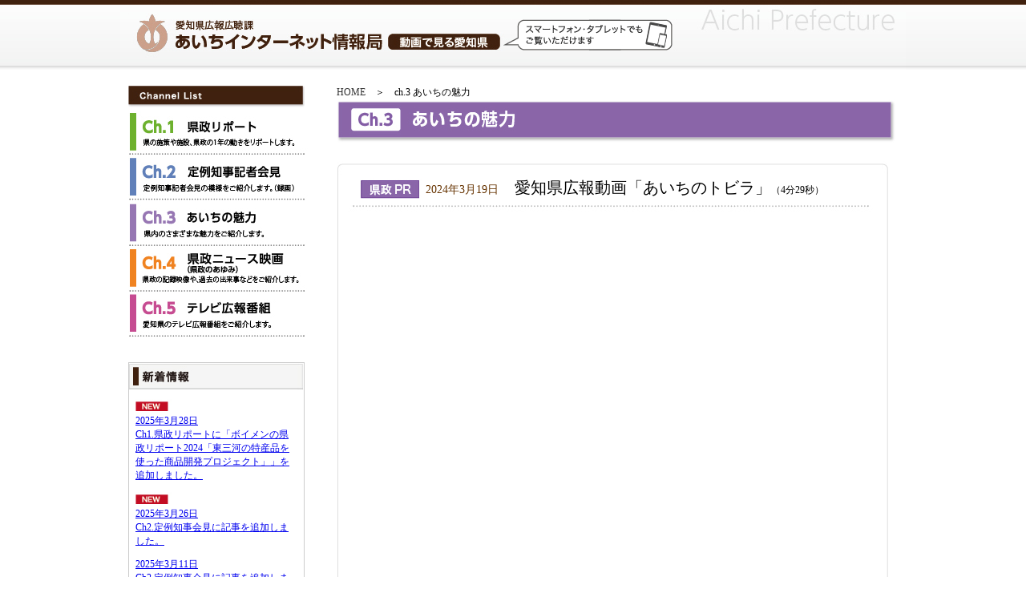

--- FILE ---
content_type: text/html
request_url: https://www.doga.pref.aichi.jp/ch3/ch3_240319.html
body_size: 7635
content:
<!DOCTYPE html PUBLIC "-//W3C//DTD XHTML 1.0 Strict//EN" "https://www.w3.org/TR/xhtml1/DTD/xhtml1-strict.dtd">
<html xmlns="https://www.w3.org/1999/xhtml" lang="ja" xml:lang="ja"><!-- InstanceBegin template="/Templates/ch3.dwt" codeOutsideHTMLIsLocked="false" -->

<head>
<meta http-equiv="Content-Type" content="text/html; charset=UTF-8" />
<meta http-equiv="Content-language" content="ja" />
<meta http-equiv="Content-style-type" content="text/css" />
<meta http-equiv="Content-script-type" content="text/javascript" />
<!-- InstanceBeginEditable name="doctitle" -->
<title>チャンネル3:あいちの魅力｜愛知県公式動画チャンネル 愛知県広報広聴課</title>
<!-- InstanceEndEditable -->
<link rel="start" href="../index.html" />
<link rel="index" href="../index.html" />
<link href="../css/import.css" rel="stylesheet" type="text/css" media="all" />
<script>
  (function(){
    var _UA = navigator.userAgent;
    if (_UA.indexOf('iPhone') > -1 || _UA.indexOf('iPod') > -1) {
        document.write('<link href="../css/sphone.css" rel="stylesheet">');
    }else if(_UA.indexOf('Android') > -1){
        document.write('<link href="../css/sphone.css" rel="stylesheet">');
    }else{
    }
  })();
</script>
<!-- InstanceBeginEditable name="head" -->
<!-- InstanceEndEditable -->

<!-- Google Analytics -->
<script>
(function(i,s,o,g,r,a,m){i['GoogleAnalyticsObject']=r;i[r]=i[r]||function(){
(i[r].q=i[r].q||[]).push(arguments)},i[r].l=1*new Date();a=s.createElement(o),
m=s.getElementsByTagName(o)[0];a.async=1;a.src=g;m.parentNode.insertBefore(a,m)
})(window,document,'script','https://www.google-analytics.com/analytics.js','ga');

ga('create', 'UA-116579153-1', 'auto');
ga('send', 'pageview');
</script>
<!-- End Google Analytics -->
<!-- Google tag (gtag.js) -->
<script async src="https://www.googletagmanager.com/gtag/js?id=AW-10786975995"></script>
<script>
  window.dataLayer = window.dataLayer || [];
  function gtag(){dataLayer.push(arguments);}
  gtag('js', new Date());

  gtag('config', 'AW-10786975995');
</script>
</head>

<body>
<div id="ContainerBox">

<!-- ****************** HeaderBox ******************* -->
<div id="HeaderBox">
<h1><a href="../"><img src="../img/common_image/headder.jpg" alt="愛知県公式動画チャンネル 愛知県広報広聴課　動画で見る愛知県"></a></h1>
</div>
<!-- ****************** /HeaderBox ******************* -->



<!-- ****************** tLeftBox ******************* -->
<div id="tLeftBox">
<img src="../img/common_image/ch_list.jpg" alt="チャンネルリスト" />
<a href="../ch1/index.html"><img src="../img/common_image/menu_ch1.jpg" alt="県政リポート" onmouseover="src='../img/common_image/menu_ch1_roll.jpg'" onmouseout="src='../img/common_image/menu_ch1.jpg'" /></a>
<a href="../ch2/index.html"><img src="../img/common_image/menu_ch2.jpg" alt="定例知事記者会見" onmouseover="src='../img/common_image/menu_ch2_roll.jpg'" onmouseout="src='../img/common_image/menu_ch2.jpg'" /></a>
<a href="index.html"><img src="../img/common_image/menu_ch3.jpg" alt="あいちの魅力" onmouseover="src='../img/common_image/menu_ch3_roll.jpg'" onmouseout="src='../img/common_image/menu_ch3.jpg'" /></a>
<a href="../ch4/index.html"><img src="../img/common_image/menu_ch4.jpg" alt="県政ニュース映画" onmouseover="src='../img/common_image/menu_ch4_roll.jpg'" onmouseout="src='../img/common_image/menu_ch4.jpg'" /></a>
<a href="../ch5/index.html"><img src="../img/common_image/menu_ch5.jpg" alt="テレビ広報番組" onmouseover="src='../img/common_image/menu_ch5_roll.jpg'" onmouseout="src='../img/common_image/menu_ch5.jpg'" /></a>


<h2 class="news"><img src="../img/common_image/news.jpg" alt="新着情報" /></h2>
<div id="news">
<iframe src="../news.html">
</iframe>
</div><!--/news-->


<div id="banner1">
<a href="../aboutus.html"><img src="../img/common_image/banner1.jpg" alt="あいちインターネット情報局とは" /></a>

<a href="https://www.youtube.com/channel/UCv3Pdsnpz3qzeVuUxxE3oMA" target="_blank"><img src="../img/common_image/banner7.jpg" alt="あいちインターネット情報局Youtubeチャンネル" /></a>
<div id="video_banner_yt"><a href="https://www.pref.aichi.jp/site/chiji-kaiken/" target="_blank">定例知事記者会見（ライブ中継）</a></div>
<a href="https://www.youtube.com/user/aichikoho/" target="_blank"><img src="../img/common_image/banner5.jpg" alt="臨時知事記者会見" /></a>
<a href="https://www.pref.aichi.jp/gikai/tyukei/index.html" target="_blank"><img src="../img/common_image/banner3.jpg" alt="県議会中継"/></a>
<a href="https://www.pref.aichi.jp/soshiki/koho/aichinotobira.html" target="_blank"><img src="../img/common_image/aichi_tobira.jpg" alt="あいちのトビラ" width="170" height="50" /></a>
<a href="https://www.pref.aichi.jp/koho/paper/main.html" target="_blank"><img src="../img/common_image/foot_banner12.jpg" alt="広報あいち" width="170" height="50" /></a>
<a href="https://www.pref.aichi.jp/soshiki/koho/shichosoneventdayori.html" target="_blank"><img src="../img/common_image/foot_banner16.jpg" alt="市町村イベントだより" width="170" height="50" /></a>
</div><!--/banner1-->

</div><!-- ****************** /tLeftBox ******************* -->



<!-- ****************** tRightBox ******************* -->
<div id="tRightBox">
<div id="PanList">
<a href="../">HOME</a>　＞　<h2>ch.3 あいちの魅力</h2>
</div>
<img src="../img/ch3_image/ch3_title.jpg" alt="あいちの魅力" />

<div id="movie_wrap">
<img src="../img/common_image/movie_wrap_top.jpg" alt="動画" />
<!-- InstanceBeginEditable name="mainSection1" -->
<h3><img src="../img/ch3_image/ch3_pr.jpg" alt="県政PR" />
<span class="date">2024年3月19日</span>愛知県広報動画「あいちのトビラ」<span class="time">（4分29秒）</span></h3>
<!-- InstanceEndEditable -->
<img src="../img/common_image/movie_wrap_bar.jpg" class="movie_wrap_bar" alt="動画" />
<div id="movie">
<!-- ↓ Youtube埋め込み ↓ -->
<!-- InstanceBeginEditable name="mainSection2" -->
<iframe width="640" height="360" src="https://www.youtube.com/embed/zLPHYBvdrFg?rel=0" frameborder="0" style="width:100%;height:100%;left:0" allowfullscreen="allowfullscreen"></iframe>
<!-- InstanceEndEditable -->
<!-- ↑ Youtube埋め込み ↑ -->
</div><!--movie-->

<br clear="all" />

<img src="../img/common_image/movie_wrap_bottom.jpg" alt="動画" />
</div><!--movie_wrap-->

<!-- InstanceBeginEditable name="mainSection3" -->
<!-- InstanceEndEditable -->

<img src="../img/common_image/new_movie.jpg" alt="最近の動画" />


<div id="movie_box">

<!-- *************　1段目　***************** -->

<div class="box">
<img src="../img/ch3_image/ch3_p_title_kensei.jpg" alt="農林水産" />
<a href="index.html"><img src="../img/ch3_image/ch3_250307.jpg" alt="" /></a>
<img src="../img/common_image/new.jpg" alt="NEW" />
<p><a href="index.html">2025年3月7日<br />愛知県 県内大学魅力発信事業 PR（0分15秒）</a></p>
</div>

<div class="box">
<img src="../img/ch3_image/ch3_p_title_kensei.jpg" alt="農林水産" />
<a href="ch3_241001.html"><img src="../img/ch3_image/ch3_241001.jpg" alt="" /></a>
<p><a href="ch3_241001.html">2024年10月1日<br />愛知県に夜間中学ができます（0分45秒）</a></p>
</div>

<div class="box">
<img src="../img/ch3_image/ch3_p_title_nourin.jpg" alt="県政PR" />
<a href="ch3_240905.html"><img src="../img/ch3_image/ch3_240905.jpg" alt="" /></a>
<p><a href="ch3_240905.html">2024年9月5日<br />【あいちde半農半Xな暮らし】 現地見学会及びセミナーを開催しました（9分8秒）</a></p>
</div>

<div class="box">
<img src="../img/ch3_image/ch3_p_title_shityouson.jpg" alt="市町村PR" />
<a href="ch3_240710_01.html"><img src="../img/ch3_image/ch3_240710_01.jpg" alt="" /></a>
<p><a href="ch3_240710_01.html">2024年7月10日<br />あいちの離島 佐久島・日間賀島・篠島　－AICHI’S REMOTE ISLANDS－（0分43秒）</a></p>
</div>

<div class="box">
<img src="../img/ch3_image/ch3_p_title_kensei.jpg" alt="県政PR" />
<a href="ch3_240710_02.html"><img src="../img/ch3_image/ch3_240710_02.jpg" alt="" /></a>
<p><a href="ch3_240710_02.html">2024年7月10日<br />国際芸術祭「あいち」2010-2025（2分11秒）</a></p>
</div>






<br clear="all" />

<!-- *************　2段目　***************** -->

<div class="box">
<img src="../img/ch3_image/ch3_p_title_kensei.jpg" alt="県政PR" />
<a href="ch3_240710_03.html"><img src="../img/ch3_image/ch3_240710_03.jpg" alt="" /></a>
<p><a href="ch3_240710_03.html">2024年7月10日<br />VRで体験！プラごみゼロレポーター（12分16秒）</a></p>
</div>


<div class="box">
<img src="../img/ch3_image/ch3_p_title_kensei.jpg" alt="県政PR" />
<a href="ch3_240710_04.html"><img src="../img/ch3_image/ch3_240710_04.jpg" alt="" /></a>
<p><a href="ch3_240710_04.html">2024年7月10日<br />SDGs AICHI EXPO 2023（2分4秒）</a></p>
</div>

<div class="box">
<img src="../img/ch3_image/ch3_p_title_kensei.jpg" alt="県政PR" />
<a href="ch3_240710_05.html"><img src="../img/ch3_image/ch3_240710_05.jpg" alt="" /></a>
<p><a href="ch3_240710_05.html">2024年7月10日<br />あいちアール・ブリュット展10周年記念映像「あいちアール・ブリュット　福祉とアートの軌跡」（21分37秒）</a></p>
</div>

<div class="box">
<img src="../img/ch3_image/ch3_p_title_kensei.jpg" alt="県政PR" />
<a href="ch3_240710_06.html"><img src="../img/ch3_image/ch3_240710_06.jpg" alt="" /></a>
<p><a href="ch3_240710_06.html">2024年7月10日<br />「ひとりじゃない　みんながいるよ」（愛知県児童虐待防止PR動画）15秒Ver.（0分15秒）</a></p>
</div>

<div class="box">
<img src="../img/ch3_image/ch3_p_title_kensei.jpg" alt="県政PR" />
<a href="ch3_240710_07.html"><img src="../img/ch3_image/ch3_240710_07.jpg" alt="" /></a>
<p><a href="ch3_240710_07.html">2024年7月10日<br />「知っていますか。児童虐待」（4分41秒）</a></p>
</div>






<br clear="all" />

<!-- *************　3段目　***************** -->
<div class="box">
<img src="../img/ch3_image/ch3_p_title_kensei.jpg" alt="県政PR" />
<a href="ch3_240710_08.html"><img src="../img/ch3_image/ch3_240710_08.jpg" alt="" /></a>
<p><a href="ch3_240710_08.html">2024年7月10日<br />STATION Ai、はじまる。（2分28秒）</a></p>
</div>


<div class="box">
<img src="../img/ch3_image/ch3_p_title_sangyou.jpg" alt="県政PR" />
<a href="ch3_240710_09.html"><img src="../img/ch3_image/ch3_240710_09.jpg" alt="" /></a>
<p><a href="ch3_240710_09.html">2024年7月10日<br />第２回高校生ロボットシステムインテグレーション競技会ダイジェスト映像（0分32秒）</a></p>
</div>

<div class="box">
<img src="../img/ch3_image/ch3_p_title_nourin.jpg" alt="県政PR" />
<a href="ch3_240710_11.html"><img src="../img/ch3_image/ch3_240710_11.jpg" alt="" /></a>
<p><a href="ch3_240710_11.html">2024年7月10日<br />「ひと口調査」～『いいともあいち運動』編～（3分37秒）</a></p>
</div>

<div class="box">
<img src="../img/ch3_image/ch3_p_title_kankou.jpg" alt="県政PR" />
<a href="ch3_240710_12.html"><img src="../img/ch3_image/ch3_240710_12.jpg" alt="" /></a>
<p><a href="ch3_240710_12.html">2024年7月10日<br />海上の森PR動画「ゆったりまったり、わたし時間」（15分49秒）</a></p>
</div>

<div class="box">
<img src="../img/ch3_image/ch3_p_title_kensei.jpg" alt="県政PR" />
<a href="ch3_240710_13.html"><img src="../img/ch3_image/ch3_240710_13.jpg" alt="" /></a>
<p><a href="ch3_240710_13.html">2024年7月10日<br />創立100年の未来へ　ショートムービー（2分37秒）</a></p>
</div>





<br clear="all" />

<!-- *************　4段目　***************** -->
<div class="box">
<img src="../img/ch3_image/ch3_p_title_kensei.jpg" alt="県政PR" />
<a href="ch3_240710_14.html"><img src="../img/ch3_image/ch3_240710_14.jpg" alt="" /></a>
<p><a href="ch3_240710_14.html">2024年7月10日<br />【ダイジェスト】杭州アジア競技大会 フラッグハンドオーバーセレモニー(2023.10.8)（3分23秒）</a></p>
</div>


<div class="box">
<img src="../img/ch3_image/ch3_p_title_kensei.jpg" alt="県政PR" />
<a href="ch3_240710_15.html"><img src="../img/ch3_image/ch3_240710_15.jpg" alt="" /></a>
<p><a href="ch3_240710_15.html">2024年7月10日<br />【ダイジェスト】杭州アジアパラ競技大会 フラッグハンドオーバーセレモニー(2023.10.28)（3分15秒）</a></p>
</div>

<div class="box">
<img src="../img/ch3_image/ch3_p_title_kensei.jpg" alt="県政PR" />
<a href="ch3_240319.html"><img src="../img/ch3_image/ch3_230220.jpg" alt="" /></a>
<p><a href="ch3_240319.html">2024年3月19日<br />愛知県広報動画「あいちのトビラ」（4分29秒）</a></p>
</div>

<div class="box">
<img src="../img/ch3_image/ch3_p_title_shityouson.jpg" alt="市町村PR" />
<a href="ch3_240312.html"><img src="../img/ch3_image/ch3_240312.jpg" alt="" /></a>
<p><a href="ch3_240312.html">2024年3月12日<br />豊川市制80周年記念ソング「豊川、豊か」MV【令和５年度愛知県広報コンクール特選】（4分38秒）</a></p>
</div>

<div class="box">
<img src="../img/ch3_image/ch3_p_title_kensei.jpg" alt="県政PR" />
<a href="ch3_240301.html"><img src="../img/ch3_image/ch3_240301.jpg" alt="" /></a>
<p><a href="ch3_240301.html">2024年3月1日<br />「特色盛りだくさん！愛知一受けたい授業」【愛知県 県内大学魅力発信事業広報動画】（16分21秒）</a></p>
</div>







<br clear="all" />

<!-- *************　5段目　***************** -->
<div class="box">
<img src="../img/ch3_image/ch3_p_title_kensei.jpg" alt="県政PR" />
<a href="ch3_231001.html"><img src="../img/ch3_image/ch3_231001.jpg" alt="" /></a>
<p><a href="ch3_231001.html">2023年10月1日<br />もしも私が養育里親になったら（3分02秒）</a></p>
</div>



<div class="box">
<img src="../img/ch3_image/ch3_p_title_kensei.jpg" alt="県政PR" />
<a href="ch3_230720_1.html"><img src="../img/ch3_image/ch3_230720_1.jpg" alt="" /></a>
<p><a href="ch3_230720_1.html">2023年7月20日<br />県政150周年の歩みを振り返る記念映像（17分01秒）</a></p>
</div>

<div class="box">
<img src="../img/ch3_image/ch3_p_title_shityouson.jpg" alt="市町村PR" />
<a href="ch3_230720_2.html"><img src="../img/ch3_image/ch3_230720_2.jpg" alt="" /></a>
<p><a href="ch3_230720_2.html">2023年7月20日<br />
＼愛に行こう／あいちの山里＆離島（4分05秒）</a></p>
</div>

<div class="box">
<img src="../img/ch3_image/ch3_p_title_kensei.jpg" alt="県政PR" />
<a href="ch3_230720_6.html"><img src="../img/ch3_image/ch3_230720_6.jpg" alt="" /></a>
<p><a href="ch3_230720_6.html">2023年7月20日<br />【テレビCM】あいちスキ旅キャンペーン（15秒）</a></p>
</div>

<div class="box">
<img src="../img/ch3_image/ch3_p_title_kensei.jpg" alt="県政PR" />
<a href="ch3_230720_7.html"><img src="../img/ch3_image/ch3_230720_7.jpg" alt="" /></a>
<p><a href="ch3_230720_7.html">2023年7月20日<br />【テレビCM】愛知県「休み方改革」イニシアチブ賛同企業・団体募集（16秒）</a></p>
</div>









<br clear="all" />


<!-- *************　6段目　***************** -->
<div class="box">
<img src="../img/ch3_image/ch3_p_title_kensei.jpg" alt="県政PR" />
<a href="ch3_230720_8.html"><img src="../img/ch3_image/ch3_230720_8.jpg" alt="" /></a>
<p><a href="ch3_230720_8.html">2023年7月20日<br />あいち航空ミュージアム　PR動画（ロングバージョン）（6分41秒）</a></p>
</div>



<div class="box">
<img src="../img/ch3_image/ch3_p_title_shityouson.jpg" alt="市町村PR" />
<a href="ch3_230308.html"><img src="../img/ch3_image/ch3_230308.jpg" alt="" /></a>
<p><a href="ch3_230308.html">2023年3月8日<br />扶桑町制施行70周年記念プロモーションムービー【令和4年度愛知県広報コンクール特選】（3分45秒）</a></p>
</div>


<div class="box">
<img src="../img/ch3_image/ch3_p_title_kensei.jpg" alt="県政PR" />
<a href="ch3_221027.html"><img src="../img/ch3_image/ch3_221027.jpg" alt="" /></a>
<p><a href="ch3_221027.html">2022年10月27日<br />実践しよう！「ハンド・アップ運動」～シーベルちゃん＆コノハけいぶファミリー編～（15秒）</a></p>
</div>

<div class="box">
<img src="../img/ch3_image/ch3_p_title_kensei.jpg" alt="県政PR" />
<a href="ch3_220707_1.html"><img src="../img/ch3_image/ch3_220707_1.jpg" alt="" /></a>
<p><a href="ch3_220707_1.html">2022年7月7日<br />愛知のわたしごと～「わたしらしさ」を叶えるストーリーがある～（1分00秒）</a></p>
</div>

<div class="box">
<img src="../img/ch3_image/ch3_p_title_kensei.jpg" alt="県政PR" />
<a href="ch3_220707_4.html"><img src="../img/ch3_image/ch3_220707_4.jpg" alt="" /></a>
<p><a href="ch3_220707_4.html">2022年7月7日<br />愛知県認知症希望大使～認知症とともに、いきいきと暮らせる！そんな愛知県を目指して～（13分41秒）</a></p>
</div>








<br clear="all" />

<!-- *************　7段目　***************** -->
<div class="box">
<img src="../img/ch3_image/ch3_p_title_kensei.jpg" alt="県政PR" />
<a href="ch3_220707_7.html"><img src="../img/ch3_image/ch3_220707_7.jpg" alt="" /></a>
<p><a href="ch3_220707_7.html">2022年7月7日<br />職業訓練で仕事が見つかるでよー！（八十亀ちゃんかんさつにっきフルVer）（4分6秒）</a></p>
</div>


<div class="box">
<img src="../img/ch3_image/ch3_p_title_nourin.jpg" alt="農林水産" />
<a href="ch3_220707_8.html"><img src="../img/ch3_image/ch3_220707_8.jpg" alt="" /></a>
<p><a href="ch3_220707_8.html">2022年7月7日<br />愛知県の大規模農業用水（4分40秒）</a></p>
</div>


<div class="box">
<img src="../img/ch3_image/ch3_p_title_kensei.jpg" alt="県政PR" />
<a href="ch3_211129.html"><img src="../img/ch3_image/ch3_211129.jpg" alt="" /></a>
<p><a href="ch3_211129.html">2021年11月29日<br />エシカル消費イメージ動画（入賞作品10本）（8分48秒）</a></p>
</div>



<div class="box">
<img src="../img/ch3_image/ch3_p_title_kankou.jpg" alt="観光PR" />
<a href="ch3_210701_5.html"><img src="../img/ch3_image/ch3_210702_5.jpg" alt="" /></a>
<p><a href="ch3_210701_5.html">2021年7月1日<br />[ver.POP] AICHI Japan in 8K（3分17秒）</a></p>
</div>


<div class="box">
<img src="../img/ch3_image/ch3_p_title_nourin.jpg" alt="農林水産" />
<a href="ch3_210701_6.html"><img src="../img/ch3_image/ch3_210702_6.jpg" alt="" /></a>
<p><a href="ch3_210701_6.html">2021年7月1日<br />愛知農福連携PR動画（5分35秒）</a></p>
</div>





<br clear="all" />

<!-- *************　8段目　***************** -->

<div class="box">
<img src="../img/ch3_image/ch3_p_title_kankou.jpg" alt="観光PR" />
<a href="ch3_210701_7.html"><img src="../img/ch3_image/ch3_210702_7.jpg" alt="" /></a>
<p><a href="ch3_210701_7.html">2021年7月1日<br />EXPLORE OKUMIKAWA（2分33秒）</a></p>
</div>


<div class="box">
<img src="../img/ch3_image/ch3_p_title_kensei.jpg" alt="県政PR" />
<a href="ch3_210308.html"><img src="../img/ch3_image/ch3_210308.jpg" alt="" /></a>
<p><a href="ch3_210308.html">2021年3月8日<br />げんき大作戦！～愛知ゆかりの文化人・芸術家が高齢者を応援！～（1時間53分14秒）</a></p>
</div>

<div class="box">
<img src="../img/ch3_image/ch3_p_title_kensei.jpg" alt="県政PR" />
<a href="ch3_200806.html"><img src="../img/ch3_image/ch3_200806.jpg" alt="" /></a>
<p><a href="ch3_200806.html">2020年8月6日<br />アジア競技大会共同PR動画（抗州2022＆愛知・名古屋2026）（3分08秒）</a></p>
</div>

<div class="box">
<img src="../img/ch3_image/ch3_p_title_kensei.jpg" alt="県政PR" />
<a href="ch3_200626_1.html"><img src="../img/ch3_image/ch3_200626_1.jpg" alt="" /></a>
<p><a href="ch3_200626_1.html">2020年6月26日<br />第20回アジア競技大会（2026/愛知・名古屋）PR動画（3分23秒）</a></p>
</div>

<div class="box">
<img src="../img/ch3_image/ch3_p_title_kensei.jpg" alt="県政PR" />
<a href="ch3_200626_2.html"><img src="../img/ch3_image/ch3_200626_2.jpg" alt="" /></a>
<p><a href="ch3_200626_2.html">2020年6月26日<br />のん子ちゃんと学ぶ「食品ロス」のおはなし（12分07秒）</a></p>
</div>






<br clear="all" />

<!-- *************　9段目　***************** -->

<div class="box">
<img src="../img/ch3_image/ch3_p_title_kensei.jpg" alt="県政PR" />
<a href="ch3_200626_3.html"><img src="../img/ch3_image/ch3_200626_3.jpg" alt="" /></a>
<p><a href="ch3_200626_3.html">2020年6月26日<br />家族みんなで！LET'S エコ モビリティ ライフ（22分41秒）</a></p>
</div>


<div class="box">
<img src="../img/ch3_image/ch3_p_title_kensei.jpg" alt="県政PR" />
<a href="ch3_200213.html"><img src="../img/ch3_image/ch3_200213_shigokaigo.jpg" alt="" /></a>
<p><a href="ch3_200213.html">2020年2月13日<br />ともに考える仕事と介護（20分15秒）</a></p>
</div>


<div class="box">
<img src="../img/ch3_image/ch3_p_title_kensei.jpg" alt="県政PR" />
<a href="ch3_200204.html"><img src="../img/ch3_image/ch3_200205_kaigo.jpg" alt="" /></a>
<p><a href="ch3_200204.html">2020年2月4日<br />若手介護職員ドキュメンタリー「介護職diary」（ダイジェスト版）（4分25秒）</a></p>
</div>


<div class="box">
<img src="../img/ch3_image/ch3_p_title_kensei.jpg" alt="県政PR" />
<a href="ch3_010617_2.html"><img src="../img/ch3_image/ch3_010617_2_kensei_aichinoumi.jpg" alt="" /></a>
<p><a href="ch3_010617_2.html">2019年6月17日<br />知ってる？あいちのうみのコト（16分30秒）</a></p>
</div>

<div class="box">
<img src="../img/ch3_image/ch3_p_title_kensei.jpg" alt="県政PR" />
<a href="ch3_190227.html"><img src="../img/ch3_image/ch3_190227.jpg" alt="" /></a>
<p><a href="ch3_190227.html">H31年2月27日<br />介護職イメージアップミニドラマ「ライフ！～生きること、支えること～」予告編（6分54秒）</a></p>
</div>






<br clear="all" />

<!-- *************　9段目　***************** -->

<div class="box">
<img src="../img/ch3_image/ch3_p_title_kensei.jpg" alt="県政PR" />
<a href="ch3_181227.html"><img src="../img/ch3_image/ch3_181227.jpg" alt="" /></a>
<p><a href="ch3_181227.html">H30年12月27日<br />Linimo×YouTuber in Aichi （2分24秒）</a></p>
</div>


<div class="box">
<img src="../img/ch3_image/ch3_p_title_kensei.jpg" alt="県政PR" />
<a href="ch3_180723_kensei_tenjijyo.html"><img src="../img/ch3_image/ch3_180723_kensei_tenjijyo.jpg" alt="" /></a>
<p><a href="ch3_180723_kensei_tenjijyo.html">H30年7月23日<br />愛知県国際展示場PR動画 （3分03秒）</a></p>
</div>


<div class="box">
<img src="../img/ch3_image/ch3_p_title_kensei.jpg" alt="県政PR" />
<a href="ch3_180723_kensei_shigoto.html"><img src="../img/ch3_image/ch3_180723_kensei_shigoto.jpg" alt="" /></a>
<p><a href="ch3_180723_kensei_shigoto.html">H30年7月23日<br />仕事と家庭のインターンシップinあいち （15分2秒）</a></p>
</div>

<div class="box">
<img src="../img/ch3_image/ch3_p_title_kensei.jpg" alt="県政PR" />
<a href="ch3_180328_kensei_kaigan.html"><img src="../img/ch3_image/ch3_180328_kensei_kaigan.jpg" alt="" /></a>
<p><a href="ch3_180328_kensei_kaigan.html">H30年3月28日<br />カッパの清吉と海のようかい （6分22秒）</a></p>
</div>

<div class="box">
<img src="../img/ch3_image/ch3_p_title_kensei.jpg" alt="県政PR" />
<a href="ch3_171226_kensei_sumiyasusa01.html"><img src="../img/ch3_image/ch3_171226_kensei_sumiyasusa01.jpg" alt="" /></a>
<p><a href="ch3_171226_kensei_sumiyasusa01.html">H29年12月26日<br />【愛知の住みやすさＰＲ動画コンテスト　最優秀賞（ロング部門）】住みよい街愛知 （2分57秒）</a></p>
</div>






<br clear="all" />



<!-- *************　9段目　***************** -->

<div class="box">
<img src="../img/ch3_image/ch3_p_title_kensei.jpg" alt="県政PR" />
<a href="ch3_171226_kensei_sumiyasusa02.html"><img src="../img/ch3_image/ch3_171226_kensei_sumiyasusa02.jpg" alt="" /></a>
<p><a href="ch3_171226_kensei_sumiyasusa02.html">H29年12月26日<br />【愛知の住みやすさＰＲ動画コンテスト　最優秀賞（ショート部門）】「愛知の中にあるものは？」 （21秒）</a></p>
</div>


<div class="box">
<img src="../img/ch3_image/ch3_p_title_kensei.jpg" alt="県政PR" />
<a href="ch3_171226_kensei_sumiyasusa03.html"><img src="../img/ch3_image/ch3_171226_kensei_sumiyasusa03.jpg" alt="" /></a>
<p><a href="ch3_171226_kensei_sumiyasusa03.html">H29年12月26日<br />【愛知の住みやすさＰＲ動画コンテスト　審査員特別賞】あなたの拠点に愛知県 （21秒）</a></p>
</div>


<div class="box">
<img src="../img/ch3_image/ch3_p_title_kensei.jpg" alt="県政PR" />
<a href="ch3_171226_kensei_chiikihoukatsucare.html"><img src="../img/ch3_image/ch3_171226_kensei_chiikihoukatsucare.jpg" alt="" /></a>
<p><a href="ch3_171226_kensei_chiikihoukatsucare.html">H29年12月26日<br />地域包括ケアシステム　～ある探偵社の調査結果～ （18分15秒）</a></p>
</div>

<div class="box">
<img src="../img/ch3_image/ch3_p_title_kensei.jpg" alt="県政PR" />
<a href="ch3_170222.html"><img src="../img/ch3_image/ch3_170222.jpg" alt="" /></a>
<p><a href="ch3_170222.html">H29年2月22日<br />かがやけ☆あいちサスティナ研究所の研究成果について （13分2秒）</a></p>
</div>

<div class="box">
<img src="../img/ch3_image/ch3_p_title_kankou.jpg" alt="観光PR" />
<a href="ch3_170127.html"><img src="../img/ch3_image/ch3_170127.jpg" alt="" /></a>
<p><a href="ch3_170127.html">H29年1月27日<br />徳川家康と服部半蔵忍者隊 （1分41秒）</a></p>
</div>








<br clear="all" />

<!-- *************　10段目　***************** -->

<div class="box">
<img src="../img/ch3_image/ch3_p_title_nourin.jpg" alt="農林水産" />
<a href="ch3_170117.html"><img src="../img/ch3_image/ch3_170117.jpg" alt="" /></a>
<p><a href="ch3_170117.html">H29年1月17日<br />あいちのおチャチャめぐり （41分16秒）</a></p>
</div>


<div class="box">
<img src="../img/ch3_image/ch3_p_title_nourin.jpg" alt="農林水産" />
<a href="ch3_161130.html"><img src="../img/ch3_image/ch3_161130.jpg" alt="" /></a>
<p><a href="ch3_161130.html">H28年11月30日<br />愛知県茶品評会に潜入ＯＳ☆Ｕ （14分56秒）</a></p>
</div>


<div class="box">
<img src="../img/ch3_image/ch3_p_title_kensei.jpg" alt="県政PR" />
<a href="ch3_160307_02.html"><img src="../img/ch3_image/ch3_160307_02.jpg" alt="" /></a>
<p><a href="ch3_160307_02.html">H28年3月11日<br />インタープリター愛・地球ミーティング （46分19秒）</a></p>
</div>

<div class="box">
<img src="../img/ch3_image/ch3_p_title_kensei.jpg" alt="県政PR" />
<a href="ch3_150612.html"><img src="../img/ch3_image/ch3_150612.jpg" alt="" /></a>
<p><a href="ch3_150612.html">H27年6月12日<br />選挙啓発イメージソング「羽ばたくチカラ」 （1分45秒）</a></p>
</div>


<div class="box">
<img src="../img/ch3_image/ch3_p_title_kensei.jpg" alt="県政PR" />
<a href="ch3_141226_01.html"><img src="../img/ch3_image/ch3_141226_01.jpg" alt="" /></a>
<p><a href="ch3_141226_01.html">H26年12月26日<br />あいスポ 名古屋ウイメンズホイールチェアマラソン PR動画 （3分27秒）</a></p>
</div>








<!--
<div class="box">
<img src="../img/ch3_image/ch3_p_title_kensei.jpg" alt="県政PR" />
<a href="../ch3/ch3_131122.html"><img src="../img/ch3_image/ch3_p3.jpg" alt="H25年11月22日
「人と自然の共生」に向けた、あいちのコラボレーション（12分22秒)" /></a>
<p><a href="../ch3/ch3_131122.html">H25年11月22日<br />「人と自然の共生」に<br />向けた、あいちの<br />コラボレーション(12分23秒)</a></p>
</div>

<div class="box">
<img src="../img/ch3_image/ch3_p_title_sangyou.jpg" alt="産業PR" />
<a href="../ch3/ch3_131122_02.html"><img src="../img/ch3_image/ch3_p4.jpg" alt="H25年11月22日知多娘が紹介する中部臨空都市（4分10秒)" /></a>
<p><a href="../ch3/ch3_131122_02.html">H25年11月22日<br />知多娘が紹介する中部<br />臨空都市(4分11秒)</a></p>
</div>
-->


<br clear="all" />

<!-- *************　11段目　***************** -->

<div class="box">
<img src="../img/ch3_image/ch3_p_title_kensei.jpg" alt="県政PR" />
<a href="ch3_140926_02.html"><img src="../img/ch3_image/ch3_140926_02.jpg" alt="" /></a>
<p><a href="ch3_140926_02.html">H26年9月26日<br />「はぐみん☆絵かきうた」（1分50秒）</a></p>
</div>


<div class="box">
<img src="../img/ch3_image/ch3_p_title_kensei.jpg" alt="県政PR" />
<a href="ch3_140926_01.html"><img src="../img/ch3_image/ch3_140926_01.jpg" alt="" /></a>
<p><a href="ch3_140926_01.html">H26年9月26日<br />愛知県公式消防団応援ソング「消防団HERO」（3分31秒）</a></p>
</div>





<br clear="all" />

<!-- *************　12段目　***************** -->

</div>

<br clear="all" />

<!--
<div id="pre">
  <p><a href="../archive/ch3/shicyouson/index.html">>　平成25年3月以前の動画を見る</a></p>
</div>
-->


<br clear="all" />

</div><!-- ****************** /tRightBox ******************* -->

</div>
<!-- ****************** /ContainerBox ******************* -->
<br clear="all" />



<div id="FootBox">

<div id="footer_wrap">
<div id="footer"> <a href="#ContainerBox"><img src="../img/common_image/back.jpg" alt="トップに戻る" class="back" /></a>
<div id="footer_left">
<p class="footer_title">愛知県 政策企画局 広報広聴課</p>
<p class="footer_text">電話：052-954-6170、FAX：052-961-4016、E-mail：<a href="mailto:koho@pref.aichi.lg.jp">koho@pref.aichi.lg.jp</a></p>
</div>
<address>Copyright（c）　2007-2013, Aichi Prefecture. All right reserved.</address>
</div>
</div>

</div><!-- ****************** /FootBox ******************* -->




</body>
<!-- InstanceEnd --></html>


--- FILE ---
content_type: text/html
request_url: https://www.doga.pref.aichi.jp/news.html
body_size: 13082
content:
<!DOCTYPE html PUBLIC "-//W3C//DTD XHTML 1.0 Strict//EN" "https://www.w3.org/TR/xhtml1/DTD/xhtml1-strict.dtd">
<html xmlns="https://www.w3.org/1999/xhtml" lang="ja" xml:lang="ja">

<head>
<meta http-equiv="Content-Type" content="text/html; charset=UTF-8" />
<meta http-equiv="Content-language" content="ja" />
<meta http-equiv="Content-style-type" content="text/css" />
<meta http-equiv="Content-script-type" content="text/javascript" />
<title>愛知県広報広聴課 あいちインターネット情報局</title>
<link rel="start" href="index.html" />
<link rel="index" href="index.html" />
<link href="css/news.css" rel="stylesheet" type="text/css" media="all" />
</head>

<body bgcolor="#FFFFFF">

<p>
<img src="img/common_image/new.jpg" alt="新着情報"width="98" height="15" /><br />
<a href="ch1/index.html" target="_blank">2025年3月28日<br />
Ch1.県政リポートに「ボイメンの県政リポート2024「東三河の特産品を使った商品開発プロジェクト」」を追加しました。</a>
</p>


<p>
<img src="img/common_image/new.jpg" alt="新着情報"width="98" height="15" /><br />
<a href="ch2/index.html" target="_blank">2025年3月26日<br />
Ch2.定例知事会見に記事を追加しました。</a>
</p>


<p>
<a href="ch2/250304/index.html" target="_blank">2025年3月11日<br />
Ch2.定例知事会見に記事を追加しました。</a>
</p>

<p>
<a href="ch1/ch1_250307.html" target="_blank">2025年3月7日<br />
Ch1.県政リポートに「ボイメンの県政リポート2024「あいち創業館」」を追加しました。</a>
</p>

<p>
<img src="img/common_image/new.jpg" alt="新着情報"width="98" height="15" /><br />
<a href="ch3/index.html" target="_blank">2025年3月7日<br />
Ch3.あいちの魅力に「愛知県 県内大学魅力発信事業 PR」を追加しました。</a>
</p>


<p>
<a href="ch2/250225/index.html" target="_blank">2025年2月28日<br />
Ch2.定例知事会見に記事を追加しました。</a>
</p>

<p>
<a href="ch3/ch3_250226.html" target="_blank">2025年2月26日<br />
Ch3.あいちの魅力に「愛知県広報動画「あいちのトビラ」」他を追加しました。</a>
</p>

<p>
<a href="ch2/250218/index.html" target="_blank">2025年2月25日<br />
Ch2.定例知事会見に記事を追加しました。</a>
</p>

<p>
<a href="ch2/250212/index.html" target="_blank">2025年2月18日<br />
Ch2.定例知事会見に記事を追加しました。</a>
</p>

<p>
<a href="ch2/250205/index.html" target="_blank">2025年2月13日<br />
Ch2.定例知事会見に記事を追加しました。</a>
</p>

<p>
<a href="ch2/250128/index.html" target="_blank">2025年2月7日<br />
Ch2.定例知事会見に記事を追加しました。</a>
</p>

<p>
<a href="ch1/ch1_250207.html" target="_blank">2025年2月7日<br />
Ch1.県政リポートに「ボイメンの県政リポート2024「STATION Ai」」を追加しました。</a>
</p>


<p>
<a href="ch2/250121/index.html" target="_blank">2025年1月28日<br />
Ch2.定例知事会見に記事を追加しました。</a>
</p>

<p>
<a href="ch2/250115/index.html" target="_blank">2025年1月21日<br />
Ch2.定例知事会見に記事を追加しました。</a>
</p>

<p>
<a href="ch1/ch1_250117.html" target="_blank">2025年1月20日<br />
Ch1.県政リポートに「ボイメンの県政リポート2024「中小企業人材確保事業」」を追加しました。</a>
</p>

<p>
<a href="ch2/250106/index.html" target="_blank">2025年1月14日<br />
Ch2.定例知事会見に記事を追加しました。</a>
</p>

<p>
<a href="ch2/241223/index.html" target="_blank">2025年1月6日<br />
Ch2.定例知事会見に記事を追加しました。</a>
</p>

<p>
<a href="ch2/241216/index.html" target="_blank">2024年12月26日<br />
Ch2.定例知事会見に記事を追加しました。</a>
</p>

<p>
<a href="ch1/ch1_241220.html" target="_blank">2024年12月20日<br />
Ch1.県政リポートに「ボイメンの県政リポート2024「愛知・名古屋2026 ２年前イベント」」を追加しました。</a>
</p>

<p>
<a href="ch2/241211/index.html" target="_blank">2024年12月17日<br />
Ch2.定例知事会見に記事を追加しました。</a>
</p>

<p>
<a href="ch2/241203/index.html" target="_blank">2024年12月9日<br />
Ch2.定例知事会見に記事を追加しました。</a>
</p>


<p>
<a href="ch2/241126/index.html" target="_blank">2024年12月2日<br />
Ch2.定例知事会見に記事を追加しました。</a>
</p>

<p>
<a href="ch2/241119/index.html" target="_blank">2024年11月28日<br />
Ch2.定例知事会見に記事を追加しました。</a>
</p>

<p>
<a href="ch2/241111/index.html" target="_blank">2024年11月19日<br />
Ch2.定例知事会見に記事を追加しました。</a>
</p>

<p>
<a href="ch2/241106/index.html" target="_blank">2024年11月12日<br />
Ch2.定例知事会見に記事を追加しました。</a>
</p>

<p>
<a href="ch2/241029/index.html" target="_blank">2024年11月6日<br />
Ch2.定例知事会見に記事を追加しました。</a>
</p>

<p>
<a href="ch2/241021/index.html" target="_blank">2024年10月24日<br />
Ch2.定例知事会見に記事を追加しました。</a>
</p>

<p>
<a href="ch2/241009/index.html" target="_blank">2024年10月15日<br />
Ch2.定例知事会見に記事を追加しました。</a>
</p>

<p>
<a href="ch2/241001/index.html" target="_blank">2024年10月7日<br />
Ch2.定例知事会見に記事を追加しました。</a>
</p>

<p>
<a href="ch3/ch3_241001.html" target="_blank">2024年10月1日<br />
Ch3.あいちの魅力に「愛知県に夜間中学ができます」を追加しました。</a>
</p>

<p>
<a href="ch2/240924/index.html" target="_blank">2024年10月1日<br />
Ch2.定例知事会見に記事を追加しました。</a>
</p>

<p>
<a href="ch2/240918/index.html" target="_blank">2024年9月26日<br />
Ch2.定例知事会見に記事を追加しました。</a>
</p>

<p>
<a href="ch2/240903/index.html" target="_blank">2024年9月10日<br />
Ch2.定例知事会見に記事を追加しました。</a>
</p>

<p>
<a href="ch3/240905/index.html" target="_blank">2024年9月5日<br />
Ch3.あいちの魅力に「【あいちde半農半Xな暮らし】 現地見学会及びセミナーを開催しました」を追加しました。</a>
</p>


<p>
<a href="ch2/240827/index.html" target="_blank">2024年9月3日<br />
Ch2.定例知事会見に記事を追加しました。</a>
</p>

<p>
<a href="ch2/240814/index.html" target="_blank">2024年8月21日<br />
Ch2.定例知事会見に記事を追加しました。</a>
</p>

<p>
<a href="ch2/240806/index.html" target="_blank">2024年8月16日<br />
Ch2.定例知事会見に記事を追加しました。</a>
</p>

<p>
<a href="ch2/240730/index.html" target="_blank">2024年8月5日<br />
Ch2.定例知事会見に記事を追加しました。</a>
</p>

<p>
<a href="ch2/240723/index.html" target="_blank">2024年7月26日<br />
Ch2.定例知事会見に記事を追加しました。</a>
</p>


<p>
<a href="ch2/240716/index.html" target="_blank">2024年7月19日<br />
Ch2.定例知事会見に記事を追加しました。</a>
</p>


<p>
<a href="ch3/ch3_240710_01.html" target="_blank">2024年7月12日<br />
Ch3.あいちの魅力に「あいちの離島 佐久島・日間賀島・篠島　－AICHI’S REMOTE ISLANDS－」他14点を追加しました。</a>
</p>


<p>
<a href="ch2/240702/index.html" target="_blank">2024年7月9日<br />
Ch2.定例知事会見に記事を追加しました。</a>
</p>

<p>
<a href="ch2/240625/index.html" target="_blank">2024年7月2日<br />
Ch2.定例知事会見に記事を追加しました。</a>
</p>

<p>
<a href="ch2/240617/index.html" target="_blank">2024年6月21日<br />
Ch2.定例知事会見に記事を追加しました。</a>
</p>

<p>
<a href="ch2/240610/index.html" target="_blank">2024年6月14日<br />
Ch2.定例知事会見に記事を追加しました。</a>
</p>

<p>
<a href="ch2/240603/index.html" target="_blank">2024年6月7日<br />
Ch2.定例知事会見に記事を追加しました。</a>
</p>

<p>
<a href="ch2/240520/index.html" target="_blank">2024年5月23日<br />
Ch2.定例知事会見に記事を追加しました。</a>
</p>

<p>
<a href="ch2/240513/index.html" target="_blank">2024年5月16日<br />
Ch2.定例知事会見に記事を追加しました。</a>
</p>

<p>
<a href="ch2/240508/index.html" target="_blank">2024年5月13日<br />
Ch2.定例知事会見に記事を追加しました。</a>
</p>

<p>
<a href="ch2/240501/index.html" target="_blank">2024年5月8日<br />
Ch2.定例知事会見に記事を追加しました。</a>
</p>

<p>
<a href="ch2/240422/index.html" target="_blank">2024年4月26日<br />
Ch2.定例知事会見に記事を追加しました。</a>
</p>

<p>
<a href="ch2/240416/index.html" target="_blank">2024年4月19日<br />
Ch2.定例知事会見に記事を追加しました。</a>
</p>


<p>
<a href="ch1/ch1_240417.html" target="_blank">2024年4月17日<br />
Ch1.県政リポートに「愛知のあゆみ2023」を追加しました。</a>
</p>


<p>
<a href="ch2/240408/index.html" target="_blank">2024年4月15日<br />
Ch2.定例知事会見に記事を追加しました。</a>
</p>


<p>
<a href="ch2/240401/index.html" target="_blank">2024年4月8日<br />
Ch2.定例知事会見に記事を追加しました。</a>
</p>

<p>
<a href="ch2/240325/index.html" target="_blank">2024年3月28日<br />
Ch2.定例知事会見に記事を追加しました。</a>
</p>

<p>
<a href="ch2/240318/index.html" target="_blank">2024年3月26日<br />
Ch2.定例知事会見に記事を追加しました。</a>
</p>

<p>
<a href="ch2/240311/index.html" target="_blank">2024年3月19日<br />
Ch2.定例知事会見に記事を追加しました。</a>
</p>


<p>
<a href="ch3/240312/index.html" target="_blank">2024年3月12日<br />
Ch3.あいちの魅力に「豊川市制80周年記念ソング「豊川、豊か」MV【令和５年度愛知県広報コンクール特選】」を追加しました。</a>
</p>


<p>
<a href="ch2/240305/index.html" target="_blank">2024年3月11日<br />
Ch2.定例知事会見に記事を追加しました。</a>
</p>

<p>
<a href="ch1/ch1_240306.html" target="_blank">2024年3月6日<br />
Ch1.県政リポートに「BMKの県政リポート2023『愛知の農業イノベーション』」を追加しました。</a>
</p>

<p>
<a href="ch2/240226/index.html" target="_blank">2024年2月29日<br />
Ch2.定例知事会見に記事を追加しました。</a>
</p>

<p>
<a href="ch2/240219/index.html" target="_blank">2024年2月27日<br />
Ch2.定例知事会見に記事を追加しました。</a>
</p>

<p>
<a href="ch2/240213/index.html" target="_blank">2024年2月21日<br />
Ch2.定例知事会見に記事を追加しました。</a>
</p>

<p>
<a href="ch2/240205/index.html" target="_blank">2024年2月14日<br />
Ch2.定例知事会見に記事を追加しました。</a>
</p>

<p>
<a href="ch1/ch1_240209.html" target="_blank">2024年2月9日<br />
Ch1.県政リポートに「BMKの県政リポート2023「あいち県民の日」」を追加しました。</a>
</p>

<p>
<a href="ch2/240129/index.html" target="_blank">2024年2月5日<br />
Ch2.定例知事会見に記事を追加しました。</a>
</p>

<p>
<a href="ch2/240122/index.html" target="_blank">2024年1月29日<br />
Ch2.定例知事会見に記事を追加しました。</a>
</p>

<p>
<a href="ch2/240115/index.html" target="_blank">2024年1月18日<br />
Ch2.定例知事会見に記事を追加しました。</a>
</p>


<p>
<a href="ch2/240104/index.html" target="_blank">2024年1月11日<br />
Ch2.定例知事会見に記事を追加しました。</a>
</p>


<p>
<a href="ch2/231225/index.html" target="_blank">2023年12月28日<br />
Ch2.定例知事会見に記事を追加しました。</a>
</p>


<p>
<a href="ch1/ch1_231227.html" target="_blank">2023年12月27日<br />
Ch1.県政リポートに「BMKの県政リポート2023「愛知の地産地消～いいともあいち運動」」を追加しました。</a>
</p>


<p>
<a href="ch2/231218/index.html" target="_blank">2023年12月25日<br />
Ch2.定例知事会見に記事を追加しました。</a>
</p>

<p>
<a href="ch2/231211/index.html" target="_blank">2023年12月14日<br />
Ch2.定例知事会見に記事を追加しました。</a>
</p>

<p>
<a href="ch2/231204/index.html" target="_blank">2023年12月7日<br />
Ch2.定例知事会見に記事を追加しました。</a>
</p>

<p>
<a href="ch2/231127/index.html" target="_blank">2023年12月4日<br />
Ch2.定例知事会見に記事を追加しました。</a>
</p>

<p>
<a href="ch2/231120/index.html" target="_blank">2023年11月27日<br />
Ch2.定例知事会見に記事を追加しました。</a>
</p>

<p>
<a href="ch2/231113/index.html" target="_blank">2023年11月15日<br />
Ch2.定例知事会見に記事を追加しました。</a>
</p>

<p>
<a href="ch2/231107/index.html" target="_blank">2023年11月11日<br />
Ch2.定例知事会見に記事を追加しました。</a>
</p>

<p>
<a href="ch2/231030/index.html" target="_blank">2023年11月8日<br />
Ch2.定例知事会見に記事を追加しました。</a>
</p>

<p>
<a href="ch3/ch3_231030.html" target="_blank">2023年10月30日<br />
Ch3.あいちの魅力に「あいち県民の日・あいちウィーク PR動画」を追加しました。</a>
</p>

<p>
<a href="ch2/231023/index.html" target="_blank">2023年10月26日<br />
Ch2.定例知事会見に記事を追加しました。</a>
</p>

<p>
<a href="ch2/231016/index.html" target="_blank">2023年10月19日<br />
Ch2.定例知事会見に記事を追加しました。</a>
</p>

<p>
<a href="ch1/ch1_231019.html" target="_blank">2023年10月19日<br />
Ch1.県政リポートに「BMKの県政リポート2023『愛知の下水道』」を追加しました。</a>
</p>

<p>
<a href="ch1/ch1_231013.html" target="_blank">2023年10月13日<br />
Ch1.県政リポートに「BMKの県政リポート2023『愛知の次世代科学』」を追加しました。</a>
</p>

<p>
<a href="ch2/230926/index.html" target="_blank">2023年10月2日<br />
Ch2.定例知事会見に記事を追加しました。</a>
</p>

<p>
<a href="ch3/ch3_231001.html" target="_blank">2023年10月2日<br />
Ch3.あいちの魅力に「県政150周年の歩みを振り返る記念映像」を追加しました。</a>
</p>

<p>
<a href="ch2/230919/index.html" target="_blank">2023年9月25日<br />
Ch2.定例知事会見に記事を追加しました。</a>
</p>

<p>
<a href="ch2/230911/index.html" target="_blank">2023年9月19日<br />
Ch2.定例知事会見に記事を追加しました。</a>
</p>

<p>
<a href="ch2/230904/index.html" target="_blank">2023年9月11日<br />
Ch2.定例知事会見に記事を追加しました。</a>
</p>

<p>
<a href="ch2/230816/index.html" target="_blank">2023年8月22日<br />
Ch2.定例知事会見に記事を追加しました。</a>
</p>

<p>
<a href="ch2/230807/index.html" target="_blank">2023年8月10日<br />
Ch2.定例知事会見に記事を追加しました。</a>
</p>

<p>
<a href="ch2/230731/index.html" target="_blank">2023年8月4日<br />
Ch2.定例知事会見に記事を追加しました。</a>
</p>

<p>
<a href="ch2/230724/index.html" target="_blank">2023年7月27日<br />
Ch2.定例知事会見に記事を追加しました。</a>
</p>

<p>
<a href="ch2/230718/index.html" target="_blank">2023年7月24日<br />
Ch2.定例知事会見に記事を追加しました。</a>
</p>

<p>
<a href="ch3/ch3_230720_1.html" target="_blank">2023年7月20日<br />
Ch3.あいちの魅力に「県政150周年の歩みを振り返る記念映像」他7点を追加しました。</a>
</p>


<p>
<a href="ch2/230703/index.html" target="_blank">2023年7月7日<br />
Ch2.定例知事会見に記事を追加しました。</a>
</p>

<p>
<a href="ch2/230626/index.html" target="_blank">2023年6月30日<br />
Ch2.定例知事会見に記事を追加しました。</a>
</p>

<p>
<a href="ch2/230620/index.html" target="_blank">2023年6月26日<br />
Ch2.定例知事会見に記事を追加しました。</a>
</p>

<p>
<a href="ch2/230612/index.html" target="_blank">2023年6月16日<br />
Ch2.定例知事会見に記事を追加しました。</a>
</p>

<p>
<a href="ch2/230605/index.html" target="_blank">2023年6月8日<br />
Ch2.定例知事会見に記事を追加しました。</a>
</p>

<p>
<a href="ch2/230529/index.html" target="_blank">2023年6月2日<br />
Ch2.定例知事会見に記事を追加しました。</a>
</p>

<p>
<a href="ch2/230523/index.html" target="_blank">2023年5月26日<br />
Ch2.定例知事会見に記事を追加しました。</a>
</p>

<p>
<a href="ch2/230501/index.html" target="_blank">2023年5月8日<br />
Ch2.定例知事会見に記事を追加しました。</a>
</p>

<p>
<a href="ch2/230425/index.html" target="_blank">2023年4月28日<br />
Ch2.定例知事会見に記事を追加しました。</a>
</p>

<p>
<a href="ch2/230417/index.html" target="_blank">2023年4月21日<br />
Ch2.定例知事会見に記事を追加しました。</a>
</p>

<p>
<a href="ch1/ch1_230418.html" target="_blank">2023年4月18日<br />
Ch1.県政リポートに「愛知のあゆみ2022(20分8秒)」を追加しました。</a>
</p>

<p>
<a href="ch2/230410/index.html" target="_blank">2023年4月14日<br />
Ch2.定例知事会見に記事を追加しました。</a>
</p>

<p>
<a href="ch2/230403/index.html" target="_blank">2023年4月6日<br />
Ch2.定例知事会見に記事を追加しました。</a>
</p>

<p>
<a href="ch2/230327/index.html" target="_blank">2023年3月30日<br />
Ch2.定例知事会見に記事を追加しました。</a>
</p>

<p>
<a href="ch2/230320/index.html" target="_blank">2023年3月24日<br />
Ch2.定例知事会見に記事を追加しました。</a>
</p>

<p>
<a href="ch2/230313/index.html" target="_blank">2023年3月16日<br />
Ch2.定例知事会見に記事を追加しました。</a>
</p>

<p>
<a href="ch1/ch1_230316.html" target="_blank">2023年3月16日<br />
Ch1.県政リポートに「BMKの県政リポート2022「愛知県図書館」(7分54秒)」を追加しました。</a>
</p>

<p>
<a href="ch3/230308.html" target="_blank">2023年3月9日<br />
Ch3.あいちの魅力に「扶桑町制施行70周年記念プロモーションムービー【令和4年度愛知県広報コンクール特選】」を追加しました。</a>
</p>


<p>
<a href="ch2/230227/index.html" target="_blank">2023年3月2日<br />
Ch2.定例知事会見に記事を追加しました。</a>
</p>

<p>
<a href="ch2/230220/index.html" target="_blank">2023年2月24日<br />
Ch2.定例知事会見に記事を追加しました。</a>
</p>

<p>
<a href="ch1/ch1_230222.html" target="_blank">2023年2月22日<br />
Ch1.県政リポートに「BMKの県政リポート2022「愛知のサービスロボット実証実験」(5分46秒)」を追加しました。</a>
</p>

<p>
<a href="ch2/230215/index.html" target="_blank">2023年2月17日<br />
Ch2.定例知事会見に記事を追加しました。</a>
</p>

<p>
<a href="ch2/230213/index.html" target="_blank">2023年2月15日<br />
Ch2.定例知事会見に記事を追加しました。</a>
</p>

<p>
<a href="ch2/230207/index.html" target="_blank">2023年2月10日<br />
Ch2.定例知事会見に記事を追加しました。</a>
</p>

<p>
<a href="ch1/ch1_230208.html" target="_blank">2023年2月8日<br />
Ch1.県政リポートに「BMKの県政リポート2022「あいち低炭素水素サプライチェーン」(5分57秒)」を追加しました。</a>
</p>

<p>
<a href="ch2/230116/index.html" target="_blank">2023年1月20日<br />
Ch2.定例知事会見に記事を追加しました。</a>
</p>

<p>
<a href="ch2/230110/index.html" target="_blank">2023年1月13日<br />
Ch2.定例知事会見に記事を追加しました。</a>
</p>

<p>
<a href="ch2/230104/index.html" target="_blank">2023年1月10日<br />
Ch2.定例知事会見に記事を追加しました。</a>
</p>

<p>
<a href="ch2/221226/index.html" target="_blank">2022年1月5日<br />
Ch2.定例知事会見に記事を追加しました。</a>
</p>

<p>
<a href="ch2/221219/index.html" target="_blank">2022年12月22日<br />
Ch2.定例知事会見に記事を追加しました。</a>
</p>

<p>
<a href="ch2/221212/index.html" target="_blank">2022年12月14日<br />
Ch2.定例知事会見に記事を追加しました。</a>
</p>

<p>
<a href="ch2/221128/index.html" target="_blank">2022年12月2日<br />
Ch2.定例知事会見に記事を追加しました。</a>
</p>

<p>
<a href="ch2/221121/index.html" target="_blank">2022年11月25日<br />
Ch2.定例知事会見に記事を追加しました。</a>
</p>

<p>
<a href="ch2/221114/index.html" target="_blank">2022年11月17日<br />
Ch2.定例知事会見に記事を追加しました。</a>
</p>

<p>
<a href="ch2/221107/index.html" target="_blank">2022年11月9日<br />
Ch2.定例知事会見に記事を追加しました。</a>
</p>

<p>
<a href="ch2/221031/index.html" target="_blank">2022年11月7日<br />
Ch2.定例知事会見に記事を追加しました。</a>
</p>


<p>
<a href="ch1/ch1_221027.html" target="_blank">2022年10月27日<br />
Ch1.県政リポートに「BMKの県政リポート2022「環境に優しい愛知の木材利用」(6分31秒)」を追加しました。</a>
</p>

<p>
<a href="ch2/221024/index.html" target="_blank">2022年10月27日<br />
Ch2.定例知事会見に記事を追加しました。</a>
</p>

<p>
<a href="ch3/ch3_221027.html" target="_blank">2022年10月27日<br />
Ch3.あいちの魅力に「実践しよう！「ハンド・アップ運動」～シーベルちゃん＆コノハけいぶファミリー編～（15秒）」を追加しました。</a>
</p>

<p>
<a href="ch2/221017/index.html" target="_blank">2022年10月20日<br />
Ch2.定例知事会見に記事を追加しました。</a>
</p>

<p>
<a href="ch2/221011/index.html" target="_blank">2022年10月14日<br />
Ch2.定例知事会見に記事を追加しました。</a>
</p>

<p>
<a href="ch2/221003/index.html" target="_blank">2022年10月7日<br />
Ch2.定例知事会見に記事を追加しました。</a>
</p>

<p>
<a href="ch1/ch1_221006.html" target="_blank">2022年10月6日<br />
Ch1.県政リポートに「BMKの県政リポート2022「国際芸術祭『あいち2022』」」を追加しました。</a>
</p>


<p>
<a href="ch2/220920/index.html" target="_blank">2022年9月27日<br />
Ch2.定例知事会見に記事を追加しました。</a>
</p>

<p>
<a href="ch2/220912/index.html" target="_blank">2022年9月15日<br />
Ch2.定例知事会見に記事を追加しました。</a>
</p>

<p>
<a href="ch2/220905/index.html" target="_blank">2022年9月8日<br />
Ch2.定例知事会見に記事を追加しました。</a>
</p>

<p>
<a href="ch2/220829/index.html" target="_blank">2022年9月5日<br />
Ch2.定例知事会見に記事を追加しました。</a>
</p>

<p>
<a href="ch2/220822/index.html" target="_blank">2022年8月26日<br />
Ch2.定例知事会見に記事を追加しました。</a>
</p>

<p>
<a href="ch2/220815/index.html" target="_blank">2022年8月23日<br />
Ch2.定例知事会見に記事を追加しました。</a>
</p>

<p>
<a href="ch2/220808/index.html" target="_blank">2022年8月17日<br />
Ch2.定例知事会見に記事を追加しました。</a>
</p>

<p>
<a href="ch2/220801/index.html" target="_blank">2022年8月5日<br />
Ch2.定例知事会見に記事を追加しました。</a>
</p>

<p>
<a href="ch2/220725/index.html" target="_blank">2022年7月29日<br />
Ch2.定例知事会見に記事を追加しました。</a>
</p>

<p>
<a href="ch2/220719/index.html" target="_blank">2022年7月22日<br />
Ch2.定例知事会見に記事を追加しました。</a>
</p>


<p>
<a href="ch2/220711/index.html" target="_blank">2022年7月15日<br />
Ch2.定例知事会見に記事を追加しました。</a>
</p>

<p>
<a href="ch2/220711/index.html" target="_blank">2022年7月11日<br />
Ch2.定例知事会見に記事を追加しました。</a>
</p>

<p>
<a href="ch3/ch3_220707_1.html" target="_blank">2022年7月7日<br />
Ch3.あいちの魅力に「愛知のわたしごと～「わたしらしさ」を叶えるストーリーがある～（1分0秒）」他7点を追加しました。</a>
</p>

<p>
<a href="ch2/220627/index.html" target="_blank">2022年7月4日<br />
Ch2.定例知事会見に記事を追加しました。</a>
</p>

<p>
<a href="ch2/220613/index.html" target="_blank">2022年6月17日<br />
Ch2.定例知事会見に記事を追加しました。</a>
</p>

<p>
<a href="ch2/220606/index.html" target="_blank">2022年6月9日<br />
Ch2.定例知事会見に記事を追加しました。</a>
</p>

<p>
<a href="ch2/220530/index.html" target="_blank">2022年6月3日<br />
Ch2.定例知事会見に記事を追加しました。</a>
</p>

<p>
<a href="ch2/220509/index.html" target="_blank">2022年5月16日<br />
Ch2.定例知事会見に記事を追加しました。</a>
</p>

<p>
<a href="ch2/220502/index.html" target="_blank">2022年5月12日<br />
Ch2.定例知事会見に記事を追加しました。</a>
</p>

<p>
<a href="ch2/220425/index.html" target="_blank">2022年4月28日<br />
Ch2.定例知事会見に記事を追加しました。</a>
</p>

<p>
<a href="ch2/220418/index.html" target="_blank">2022年4月22日<br />
Ch2.定例知事会見に記事を追加しました。</a>
</p>

<p>
<a href="ch1/ch1_220419.html" target="_blank">2022年4月19日<br />
Ch1.県政リポートに「愛知のあゆみ2021」を追加しました。</a>
</p>


<p>
<a href="ch2/220411/index.html" target="_blank">2022年4月15日<br />
Ch2.定例知事会見に記事を追加しました。</a>
</p>

<p>
<a href="ch2/220404/index.html" target="_blank">2022年4月7日<br />
Ch2.定例知事会見に記事を追加しました。</a>
</p>

<p>
<a href="ch2/220328/index.html" target="_blank">2022年4月1日<br />
Ch2.定例知事会見に記事を追加しました。</a>
</p>

<p>
<a href="ch2/220322/index.html" target="_blank">2022年3月28日<br />
Ch2.定例知事会見に記事を追加しました。</a>
</p>

<p>
<a href="ch2/220314/index.html" target="_blank">2022年3月18日<br />
Ch2.定例知事会見に記事を追加しました。</a>
</p>

<p>
<a href="ch1/ch1_220316.html" target="_blank">2022年3月16日<br />
Ch1.県政リポートに「祭nine.の県政リポート2021「愛知のテレワーク」」を追加しました。</a>
</p>

<p>
<a href="ch3/ch3_220304.html" target="_blank">2022年3月3日<br />
Ch3.あいちの魅力に「市制50周年記念映像「五条川パレードムービー」（岩倉市）【令和3年度愛知県広報コンクール特選】（2分38秒）」を追加しました。</a>
</p>

<p>
<a href="ch2/220221/index.html" target="_blank">2022年2月28日<br />
Ch2.定例知事会見に記事を追加しました。</a>
</p>

<p>
<a href="ch2/220214/index.html" target="_blank">2022年2月18日<br />
Ch2.定例知事会見に記事を追加しました。</a>
</p>

<p>
<a href="ch2/220207/index.html" target="_blank">2022年2月14日<br />
Ch2.定例知事会見に記事を追加しました。</a>
</p>


<p>
<a href="ch3/ch3_220214.html" target="_blank">2022年2月14日<br />
Ch3.あいちの魅力に「高校生ロボットシステムインテグレーション競技会PR動画」を追加しました。</a>
</p>


<p>
<a href="ch2/220124/index.html" target="_blank">2022年1月31日<br />
Ch2.定例知事会見に記事を追加しました。</a>
</p>

<p>
<a href="ch1/ch1_220126.html" target="_blank">2022年1月26日<br />
Ch1.県政リポートに「祭nine.の県政リポート2021「愛知のロボット人材」」を追加しました。</a>
</p>


<p>
<a href="ch2/220117/index.html" target="_blank">2022年1月24日<br />
Ch2.定例知事会見に記事を追加しました。</a>
</p>

<p>
<a href="ch2/220111/index.html" target="_blank">2022年1月17日<br />
Ch2.定例知事会見に記事を追加しました。</a>
</p>

<p>
<a href="ch2/220104/index.html" target="_blank">2022年1月7日<br />
Ch2.定例知事会見に記事を追加しました。</a>
</p>

<p>
<a href="ch1/ch1_220107.html" target="_blank">2022年1月7日<br />
Ch1.県政リポートに「祭nine.の県政リポート2021「愛知の水産研究」」を追加しました。</a>
</p>

<p>
<a href="ch2/211227/index.html" target="_blank">2022年1月5日<br />
Ch2.定例知事会見に記事を追加しました。</a>
</p>

<p>
<a href="ch2/211220/index.html" target="_blank">2021年12月28日<br />
Ch2.定例知事会見に記事を追加しました。</a>
</p>

<p>
<a href="ch2/211213/index.html" target="_blank">2021年12月21日<br />
Ch2.定例知事会見に記事を追加しました。</a>
</p>

<p>
<a href="ch2/211206/index.html" target="_blank">2021年12月10日<br />
Ch2.定例知事会見に記事を追加しました。</a>
</p>

<p>
<a href="ch2/211129/index.html" target="_blank">2021年12月3日<br />
Ch2.定例知事会見に記事を追加しました。</a>
</p>

<p>
<a href="ch3/211129/index.html" target="_blank">2021年11月30日<br />
Ch3.あいちの魅力に「エシカル消費イメージ動画（入賞作品10本）」を追加しました。</a>
</p>

<p>
<a href="ch2/211122/index.html" target="_blank">2021年11月26日<br />
Ch2.定例知事会見に記事を追加しました。</a>
</p>

<p>
<a href="ch2/211115/index.html" target="_blank">2021年11月19日<br />
Ch2.定例知事会見に記事を追加しました。</a>
</p>

<p>
<a href="ch2/211108/index.html" target="_blank">2021年11月12日<br />
Ch2.定例知事会見に記事を追加しました。</a>
</p>


<p>
<a href="ch2/211101/index.html" target="_blank">2021年11月8日<br />
Ch2.定例知事会見に記事を追加しました。</a>
</p>

<p>
<a href="ch1/ch1_211102.html" target="_blank">2021年11月2日<br />
Ch1.県政リポートに「祭nine.の県政リポート2021「愛知のエシカル消費」」を追加しました。</a>
</p>


<p>
<a href="ch2/211025/index.html" target="_blank">2021年10月28日<br />
Ch2.定例知事会見に記事を追加しました。</a>
</p>

<p>
<a href="ch2/211018/index.html" target="_blank">2021年10月21日<br />
Ch2.定例知事会見に記事を追加しました。</a>
</p>

<p>
<a href="ch2/211011/index.html" target="_blank">2021年10月14日<br />
Ch2.定例知事会見に記事を追加しました。</a>
</p>

<p>
<a href="ch2/211004/index.html" target="_blank">2021年10月7日<br />
Ch2.定例知事会見に記事を追加しました。</a>
</p>

<p>
<a href="ch1/ch1_211005.html" target="_blank">2021年10月5日<br />
Ch1.県政リポートに「祭nine.の県政リポート2021「愛知の安全な自転車利用」」を追加しました。</a>
</p>

<p>
<a href="ch3/ch3_210929.html" target="_blank">2021年9月29日<br />
Ch3.あいちの魅力に「飲食店を利用される皆様へSKE48からのお願い【あいスタver.】」を追加しました。</a>
</p>

<p>
<a href="ch2/210921/index.html" target="_blank">2021年9月24日<br />
Ch2.定例知事会見に記事を追加しました。</a>
</p>

<p>
<a href="ch2/210913/index.html" target="_blank">2021年9月21日<br />
Ch2.定例知事会見に記事を追加しました。</a>
</p>

<p>
<a href="ch2/210906/index.html" target="_blank">2021年9月13日<br />
Ch2.定例知事会見に記事を追加しました。</a>
</p>

<p>
<a href="ch2/210830/index.html" target="_blank">2021年9月3日<br />
Ch2.定例知事会見に記事を追加しました。</a>
</p>

<p>
<a href="ch2/210823/index.html" target="_blank">2021年8月30日<br />
Ch2.定例知事会見に記事を追加しました。</a>
</p>

<p>
<a href="ch2/210816/index.html" target="_blank">2021年8月23日<br />
Ch2.定例知事会見に記事を追加しました。</a>
</p>

<p>
<a href="ch2/210810/index.html" target="_blank">2021年8月18日<br />
Ch2.定例知事会見に記事を追加しました。</a>
</p>

<p>
<a href="ch2/210802/index.html" target="_blank">2021年8月6日<br />
Ch2.定例知事会見に記事を追加しました。</a>
</p>


<p>
<a href="ch2/210726/index.html" target="_blank">2021年7月30日<br />
Ch2.定例知事会見に記事を追加しました。</a>
</p>


<p>
<a href="ch2/210719/index.html" target="_blank">2021年7月26日<br />
Ch2.定例知事会見に記事を追加しました。</a>
</p>

<p>
<a href="ch2/210712/index.html" target="_blank">2021年7月15日<br />
Ch2.定例知事会見に記事を追加しました。</a>
</p>

<p>
<a href="ch2/210705/index.html" target="_blank">2021年7月12日<br />
Ch2.定例知事会見に記事を追加しました。</a>
</p>

<p>
<a href="ch2/210628/index.html" target="_blank">2021年7月5日<br />
Ch2.定例知事会見に記事を追加しました。</a>
</p>


<p>
<a href="ch3/ch3_210701_1.html" target="_blank">2021年7月2日<br />
Ch3.あいちの魅力に「あいちの離島「関係人口創出事業」取組動画」他を追加しました。</a>
</p>


<p>
<a href="ch2/210614/index.html" target="_blank">2021年6月21日<br />
Ch2.定例知事会見に記事を追加しました。</a>
</p>


<p>
<a href="ch2/210607/index.html" target="_blank">2021年6月11日<br />
Ch2.定例知事会見に記事を追加しました。</a>
</p>

<p>
<a href="ch2/210531/index.html" target="_blank">2021年6月7日<br />
Ch2.定例知事会見に記事を追加しました。</a>
</p>

<p>
<a href="ch2/210524/index.html" target="_blank">2021年5月28日<br />
Ch2.定例知事会見に記事を追加しました。</a>
</p>

<p>
<a href="ch2/210517/index.html" target="_blank">2021年5月21日<br />
Ch2.定例知事会見に記事を追加しました。</a>
</p>

<p>
<a href="ch2/210510/index.html" target="_blank">2021年5月17日<br />
Ch2.定例知事会見に記事を追加しました。</a>
</p>

<p>
<a href="ch2/210426/index.html" target="_blank">2021年4月30日<br />
Ch2.定例知事会見に記事を追加しました。</a>
</p>

<p>
<a href="ch1/ch1_210427.html" target="_blank">2021年4月27日<br />
Ch1.県政リポートに「愛知のあゆみ2020」を追加しました。</a>
</p>


<p>
<a href="ch2/210419/index.html" target="_blank">2021年4月23日<br />
Ch2.定例知事会見に記事を追加しました。</a>
</p>

<p>
<a href="ch2/210412/index.html" target="_blank">2021年4月19日<br />
Ch2.定例知事会見に記事を追加しました。</a>
</p>

<p>
<a href="ch2/210405/index.html" target="_blank">2021年4月8日<br />
Ch2.定例知事会見に記事を追加しました。</a>
</p>

<p>
<a href="ch2/210329/index.html" target="_blank">2021年4月1日<br />
Ch2.定例知事会見に記事を追加しました。</a>
</p>




<p>
<a href="ch2/210322/index.html" target="_blank">2021年3月26日<br />
Ch2.定例知事会見に記事を追加しました。</a>
</p>

<p>
<a href="ch2/210315/index.html" target="_blank">2021年3月19日<br />
Ch2.定例知事会見に記事を追加しました。</a>
</p>


<p>
<a href="ch1/ch1_210312.html" target="_blank">2021年3月12日<br />
Ch1.県政リポートに「祭nine.の県政リポート2020「愛知のスマート農業」」を追加しました。</a>
</p>

<p>
<a href="ch2/210308/index.html" target="_blank">2021年3月11日<br />
Ch2.定例知事会見に記事を追加しました。</a>
</p>

<p>
<a href="ch3/ch3_210308.html" target="_blank">2021年3月8日<br />
Ch3.あいちの魅力に「げんき大作戦！～愛知ゆかりの文化人・芸術家が高齢者を応援！～」を追加しました。</a>
</p>

<p>
<a href="ch2/210301/index.html" target="_blank">2021年3月5日<br />
Ch2.定例知事会見に記事を追加しました。</a>
</p>

<p>
<a href="ch2/210222/index.html" target="_blank">2021年2月26日<br />
Ch2.定例知事会見に記事を追加しました。</a>
</p>

<p>
<a href="ch2/210215/index.html" target="_blank">2021年2月19日<br />
Ch2.定例知事会見に記事を追加しました。</a>
</p>

<p>
<a href="ch2/210208/index.html" target="_blank">2021年2月12日<br />
Ch2.定例知事会見に記事を追加しました。</a>
</p>

<p>
<a href="ch1/ch1_210205.html" target="_blank">2021年2月5日<br />
Ch1.県政リポートに「祭nine.の県政リポート2020「愛知の労働支援」」を追加しました。</a>
</p>

<p>
<a href="ch2/210201/index.html" target="_blank">2021年2月4日<br />
Ch2.定例知事会見に記事を追加しました。</a>
</p>

<p>
<a href="ch2/210125/index.html" target="_blank">2021年2月1日<br />
Ch2.定例知事会見に記事を追加しました。</a>
</p>

<p>
<a href="ch2/210119/index.html" target="_blank">2021年1月22日<br />
Ch2.定例知事会見に記事を追加しました。</a>
</p>

<p>
<a href="ch1/ch1_210125.html" target="_blank">2021年1月20日<br />
Ch1.県政リポートに「祭nine.の県政リポート2020「愛知の文化財」」を追加しました。</a>
</p>


<p>
<a href="ch2/210112/index.html" target="_blank">2021年1月19日<br />
Ch2.定例知事会見に記事を追加しました。</a>
</p>

<p>
<a href="ch2/210104/index.html" target="_blank">2021年1月13日<br />
Ch2.定例知事会見に記事を追加しました。</a>
</p>

<p>
<a href="ch2/201228/index.html" target="_blank">2021年1月8日<br />
Ch2.定例知事会見に記事を追加しました。</a>
</p>

<p>
<a href="ch2/201221/index.html" target="_blank">2020年12月24日<br />
Ch2.定例知事会見に記事を追加しました。</a>
</p>

<p>
<a href="ch3/ch3_201224.html" target="_blank">2020年12月24日<br />
Ch3.あいちの魅力に「知ろう、備えよう、前を向こう。あなたにも身近な「認知症」のこと」を追加しました。</a>
</p>

<p>
<a href="ch2/201214/index.html" target="_blank">2020年12月18日<br />
Ch2.定例知事会見に記事を追加しました。</a>
</p>

<p>
<a href="ch2/201207/index.html" target="_blank">2020年12月11日<br />
Ch2.定例知事会見に記事を追加しました。</a>
</p>

<p>
<a href="ch2/201130/index.html" target="_blank">2020年12月4日<br />
Ch2.定例知事会見に記事を追加しました。</a>
</p>

<p>
<a href="ch2/201124/index.html" target="_blank">2020年11月30日<br />
Ch2.定例知事会見に記事を追加しました。</a>
</p>

<p>
<a href="ch2/201116/index.html" target="_blank">2020年11月24日<br />
Ch2.定例知事会見に記事を追加しました。</a>
</p>


<p>
<a href="ch2/201109/index.html" target="_blank">2020年11月16日<br />
Ch2.定例知事会見に記事を追加しました。</a>
</p>

<p>
<a href="ch2/201102/index.html" target="_blank">2020年11月9日<br />
Ch2.定例知事会見に記事を追加しました。</a>
</p>

<p>
<a href="ch1/ch1_201030.html" target="_blank">2020年10月30日<br />
Ch1.県政リポートに「祭nine.の県政リポート2020「愛知の環境学習」」を追加しました。</a>
</p>

<p>
<a href="ch2/201026/index.html" target="_blank">2020年10月30日<br />
Ch2.定例知事会見に記事を追加しました。</a>
</p>

<p>
<a href="ch2/201019/index.html" target="_blank">2020年10月22日<br />
Ch2.定例知事会見に記事を追加しました。</a>
</p>

<p>
<a href="ch2/201012/index.html" target="_blank">2020年10月16日<br />
Ch2.定例知事会見に記事を追加しました。</a>
</p>

<p>
<a href="ch2/201005/index.html" target="_blank">2020年10月12日<br />
Ch2.定例知事会見に記事を追加しました。</a>
</p>

<p>
<a href="ch3/ch3_201007.html" target="_blank">2020年10月9日<br />
Ch3.あいちの魅力に「あいち技能五輪・アビリンピック2020」を追加しました。</a>
</p>

<p>
<a href="ch2/200923/index.html" target="_blank">2020年9月28日<br />
Ch2.定例知事会見に記事を追加しました。</a>
</p>

<p>
<a href="ch2/200914/index.html" target="_blank">2020年9月23日<br />
Ch2.定例知事会見に記事を追加しました。</a>
</p>

<p>
<a href="ch2/200907/index.html" target="_blank">2020年9月11日<br />
Ch2.定例知事会見に記事を追加しました。</a>
</p>

<p>
<a href="ch2/200831/index.html" target="_blank">2020年9月7日<br />
Ch2.定例知事会見に記事を追加しました。</a>
</p>

<p>
<a href="ch2/200824/index.html" target="_blank">2020年8月27日<br />
Ch2.定例知事会見に記事を追加しました。</a>
</p>

<p>
<a href="ch2/200817/index.html" target="_blank">2020年8月24日<br />
Ch2.定例知事会見に記事を追加しました。</a>
</p>

<p>
<a href="ch2/200811/index.html" target="_blank">2020年8月19日<br />
Ch2.定例知事会見に記事を追加しました。</a>
</p>

<p>
<a href="ch3/ch3_200819.html" target="_blank">2020年8月19日<br />
Ch3.あいちの魅力に「夢！きらリンク愛知国体PR動画」を追加しました。</a>
</p>

<p>
<a href="ch2/200803/index.html" target="_blank">2020年8月11日<br />
Ch2.定例知事会見に記事を追加しました。</a>
</p>

<p>
<a href="ch3/ch3_200806.html" target="_blank">2020年8月6日<br />
Ch3.あいちの魅力に「アジア競技大会共同PR動画（杭州2022＆愛知・名古屋2026）」を追加しました。</a>
</p>

<p>
<a href="ch2/200727/index.html" target="_blank">2020年8月4日<br />
Ch2.定例知事会見に記事を追加しました。</a>
</p>

<p>
<a href="ch2/200720/index.html" target="_blank">2020年7月28日<br />
Ch2.定例知事会見に記事を追加しました。</a>
</p>

<p>
<a href="ch2/200713/index.html" target="_blank">2020年7月17日<br />
Ch2.定例知事会見に記事を追加しました。</a>
</p>

<p>
<a href="ch2/200706/index.html" target="_blank">2020年7月13日<br />
Ch2.定例知事会見に記事を追加しました。</a>
</p>

<p>
<a href="ch2/200629/index.html" target="_blank">2020年7月7日<br />
Ch2.定例知事会見に記事を追加しました。</a>
</p>

<p>
<a href="ch2/200624/index.html" target="_blank">2020年6月30日<br />
Ch2.定例知事会見に記事を追加しました。</a>
</p>

<p>
<a href="ch3/ch3_200626_1.html" target="_blank">2020年6月26日<br />
Ch3.あいちの魅力に「第20回アジア競技大会（2026／愛知・名古屋）PR動画」他を追加しました。</a>
</p>

<p>
<a href="ch2/200615/index.html" target="_blank">2020年6月19日<br />
Ch2.定例知事会見に記事を追加しました。</a>
</p>

<p>
<a href="ch2/200608/index.html" target="_blank">2020年6月11日<br />
Ch2.定例知事会見に記事を追加しました。</a>
</p>

<p>
<a href="ch2/200601/index.html" target="_blank">2020年6月5日<br />
Ch2.定例知事会見に記事を追加しました。</a>
</p>

<p>
<a href="ch2/200525/index.html" target="_blank">2020年6月1日<br />
Ch2.定例知事会見に記事を追加しました。</a>
</p>

<p>
<a href="ch2/200518/index.html" target="_blank">2020年5月26日<br />
Ch2.定例知事会見に記事を追加しました。</a>
</p>

<p>
<a href="ch2/200511/index.html" target="_blank">2020年5月19日<br />
Ch2.定例知事会見に記事を追加しました。</a>
</p>

<p>
<a href="ch2/200427/index.html" target="_blank">2020年5月12日<br />
Ch2.定例知事会見に記事を追加しました。</a>
</p>


<p>
<a href="ch2/200420/index.html" target="_blank">2020年4月24日<br />
Ch2.定例知事会見に記事を追加しました。</a>
</p>


<p>
<a href="ch2/200413/index.html" target="_blank">2020年4月21日<br />
Ch2.定例知事会見に記事を追加しました。</a>
</p>

<p>
<a href="ch2/2000406/index.html" target="_blank">2020年4月16日<br />
Ch2.定例知事会見に記事を追加しました。</a>
</p>

<p>
<a href="ch1/ch1_200313.html" target="_blank">2020年4月14日<br />
Ch1.県政リポートに「愛知のあゆみ2019」を追加しました。</a>
</p>

<p>
<a href="ch2/200323/index.html" target="_blank">2020年4月3日<br />
Ch2.定例知事会見に記事を追加しました。</a>
</p>

<p>
<a href="ch2/200316/index.html" target="_blank">2020年3月25日<br />
Ch2.定例知事会見に記事を追加しました。</a>
</p>

<p>
<a href="ch1/ch1_200313.html" target="_blank">2020年3月13日<br />
Ch1.県政リポートに「祭nine.の県政リポート「愛知の食育」」を追加しました。</a>
</p>


<p>
<a href="ch2/200305/index.html" target="_blank">2020年3月12日<br />
Ch2.定例知事会見に記事を追加しました。</a>
</p>

<p>
<a href="ch3/ch3_200312.html" target="_blank">2020年3月12日<br />
Ch3.あいちの魅力に「とうごうチャンネル「みんなで支えみんなでつくるまち」【令和元年度愛知県広報コンクール特選】」を追加しました。</a>
</p>

<p>
<a href="ch2/200225/index.html" target="_blank">2020年3月2日<br />
Ch2.定例知事会見に記事を追加しました。</a>
</p>

<p>
<a href="ch2/200218/index.html" target="_blank">2020年2月21日<br />
Ch2.定例知事会見に記事を追加しました。</a>
</p>

<p>
<a href="ch2/200210/index.html" target="_blank">2020年2月17日<br />
Ch2.定例知事会見に記事を追加しました。</a>
</p>

<p>
<a href="ch3/ch3_200213.html" target="_blank">2020年2月13日<br />
Ch3.あいちの魅力に「ともに考える仕事と介護」を追加しました。</a>
</p>

<p>
<a href="ch2/200203index.html" target="_blank">2020年2月12日<br />
Ch2.定例知事会見に記事を追加しました。</a>
</p>

<p>
<a href="ch2/200127/index.html" target="_blank">2020年2月5日<br />
Ch2.定例知事会見に記事を追加しました。</a>
</p>

<p>
<a href="ch3/ch3_200204.html" target="_blank">2020年2月4日<br />
Ch3.あいちの魅力に「若手介護職員ドキュメンタリー「介護職diary」（ダイジェスト版）」を追加しました。</a>
</p>

<p>
<a href="ch2/200120/index.html" target="_blank">2020年1月28日<br />
Ch2.定例知事会見に記事を追加しました。</a>
</p>

<p>
<a href="ch1/ch1_200122.html" target="_blank">2020年1月22日<br />
Ch1.県政リポートに「祭nine.の県政リポート「愛知の防災対策」」を追加しました。</a>
</p>

<p>
<a href="ch2/191114/index.html" target="_blank">2020年1月21日<br />
Ch2.定例知事会見に記事を追加しました。</a>
</p>

<p>
<a href="ch2/200106/index.html" target="_blank">2020年1月15日<br />
Ch2.定例知事会見に記事を追加しました。</a>
</p>

<p>
<a href="ch2/191223/index.html" target="_blank">2020年1月7日<br />
Ch2.定例知事会見に記事を追加しました。</a>
</p>

<p>
<a href="ch2/191216/index.html" target="_blank">2019年12月24日<br />
Ch2.定例知事会見に記事を追加しました。</a>
</p>

<p>
<a href="ch2/191210/index.html" target="_blank">2019年12月19日<br />
Ch2.定例知事会見に記事を追加しました。</a>
</p>

<p>
<a href="ch2/191202/index.html" target="_blank">2019年12月12日<br />
Ch2.定例知事会見に記事を追加しました。</a>
</p>

<p>
<a href="ch2/191125/index.html" target="_blank">2019年12月6日<br />
Ch2.定例知事会見に記事を追加しました。</a>
</p>

<p>
<a href="ch2/191118/index.html" target="_blank">2019年12月3日<br />
Ch2.定例知事会見に記事を追加しました。</a>
</p>

<p>
<a href="ch2/191111/index.html" target="_blank">2019年11月22日<br />
Ch2.定例知事会見に記事を追加しました。</a>
</p>

<p>
<a href="ch2/191105/index.html" target="_blank">2019年11月15日<br />
Ch2.定例知事会見に記事を追加しました。</a>
</p>

<p>
<a href="ch1/ch1_191113.html" target="_blank">2019年11月13日<br />
Ch1.県政リポートに「祭nine.の県政リポート「愛知の生物多様性」」を追加しました。</a>
</p>

<p>
<a href="ch2/191029/index.html" target="_blank">2019年11月8日<br />
Ch2.定例知事会見に記事を追加しました。</a>
</p>


<p>
<a href="ch3/ch3_191101.html" target="_blank">2019年11月1日<br />
Ch3.あいちの魅力に「モリゾー・キッコロのエコチェック　～家庭のCO2排出量「見える化」な？～【フルVer.】」を追加しました。</a>
</p>

<p>
<a href="ch2/index.html" target="_blank">2019年10月29日<br />
Ch2.定例知事会見に記事を追加しました。</a>
</p>

<p>
<a href="ch2/index.html" target="_blank">2019年10月25日<br />
Ch2.定例知事会見に記事を追加しました。</a>
</p>

<p>
<a href="ch2/191007/index.html" target="_blank">2019年10月18日<br />
Ch2.定例知事会見に記事を追加しました。</a>
</p>

<p>
<a href="ch2/191002/index.html" target="_blank">2019年10月11日<br />
Ch2.定例知事会見に記事を追加しました。</a>
</p>

<p>
<a href="ch2/index.html" target="_blank">2019年10月1日<br />
Ch2.定例知事会見に記事を追加しました。</a>
</p>

<p>
<a href="ch2/190917/index.html" target="_blank">2019年9月25日<br />
Ch2.定例知事会見に記事を追加しました。</a>
</p>

<p>
<a href="ch1/ch1_190920.html" target="_blank">2019年9月20日<br />
Ch1.県政リポートに「祭nine.の県政リポート「愛知の芸術文化」」を追加しました。</a>
</p>

<p>
<a href="ch2/190902/index.html" target="_blank">2019年9月12日<br />
Ch2.定例知事会見に記事を追加しました。</a>
</p>

<p>
<a href="ch2/190826/index.html" target="_blank">2019年9月2日<br />
Ch2.定例知事会見に記事を追加しました。</a>
</p>

<p>
<a href="ch2/190813/index.html" target="_blank">2019年8月23日<br />
Ch2.定例知事会見に記事を追加しました。</a>
</p>

<p>
<a href="ch2/190805/index.html" target="_blank">2019年8月16日<br />
Ch2.定例知事会見に記事を追加しました。</a>
</p>

<p>
<a href="ch2/190729/index.html" target="_blank">2019年8月8日<br />
Ch2.定例知事会見に記事を追加しました。</a>
</p>

<p>
<a href="ch2/190722/index.html" target="_blank">2019年7月29日<br />
Ch2.定例知事会見に記事を追加しました。</a>
</p>

<p>
<a href="ch2/190716/index.html" target="_blank">2019年7月23日<br />
Ch2.定例知事会見に記事を追加しました。</a>
</p>

<p>
<a href="ch2/190708/index.html" target="_blank">2019年7月17日<br />
Ch2.定例知事会見に記事を追加しました。</a>
</p>

<p>
<a href="ch2/190702/index.html" target="_blank">2019年7月11日<br />
Ch2.定例知事会見に記事を追加しました。</a>
</p>

<p>
<a href="ch2/190624/index.html" target="_blank">2019年7月8日<br />
Ch2.定例知事会見に記事を追加しました。</a>
</p>

<p>
<a href="ch2/190617/index.html" target="_blank">2019年7月2日<br />
Ch2.定例知事会見に記事を追加しました。</a>
</p>

<p>
<a href="ch2/190610/index.html" target="_blank">2019年6月25日<br />
Ch2.定例知事会見に記事を追加しました。</a>
</p>


<p>
<a href="ch2/190603/index.html" target="_blank">2019年6月19日<br />
Ch2.定例知事会見に記事を追加しました。</a>
</p>

<p>
<a href="ch3/index.html" target="_blank">2019年6月19日<br />
Ch3.あいちの魅力に「アジア競技大会PR動画」他を追加しました。</a>
</p>

<p>
<a href="ch2/190528/index.html" target="_blank">2019年6月13日<br />
Ch2.定例知事会見に記事を追加しました。</a>
</p>
<p>
<a href="ch2/190520/index.html" target="_blank">2019年6月3日<br />
Ch2.定例知事会見に記事を追加しました。</a>
</p>
<p>
<a href="ch2/190507/index.html" target="_blank">2019年5月17日<br />
Ch2.定例知事会見に記事を追加しました。</a>
</p>
<p>
<a href="ch2/190422/index.html" target="_blank">2019年5月13日<br />
Ch2.定例知事会見に記事を追加しました。</a>
</p>
<p>
<a href="ch2/190415/index.html" target="_blank">H31年4月26日<br />
Ch2.定例知事会見に記事を追加しました。</a>
</p>
<p>
<a href="ch2/190408/index.html" target="_blank">H31年4月15日<br />
Ch2.定例知事会見に記事を追加しました。</a>
</p>
<p>
<a href="ch1/ch1_190412.html" target="_blank">H31年4月12日<br />
Ch1.県政リポートに「愛知のあゆみ2018」を追加しました。</a>
</p>
<p>
<a href="ch2/190401/index.html" target="_blank">H31年4月9日<br />
Ch2.定例知事会見に記事を追加しました。</a>
</p>
<p>
<a href="ch2/190326/index.html" target="_blank">H31年4月2日<br />
Ch2.定例知事会見に記事を追加しました。</a>
</p>
<p>
<a href="ch2/190318/index.html" target="_blank">H31年3月26日<br />
Ch2.定例知事会見に記事を追加しました。</a>
</p>
<p>
<a href="ch3/index.html" target="_blank">H31年3月26日<br />
Ch3.あいちの魅力に「CMR映像「どんぴしゃ！東浦」（東浦町）【平成30年度愛知県広報コンクール特選】」を追加しました。</a>
</p>
<p>
<a href="ch2/190313/index.html" target="_blank">H31年3月20日<br />
Ch2.定例知事会見に記事を追加しました。</a>
</p>
<p>
<a href="ch1/ch1_190308.html" target="_blank">H31年3月8日<br />
Ch1.県政リポートに「祭nine.と学ぼう！「愛知の水環境」」を追加しました。</a>
</p>
<p>
<a href="ch2/190227/index.html" target="_blank">H31年3月7日<br />
Ch2.定例知事会見に記事を追加しました。</a>
</p>
<p>
<a href="ch3/index.html" target="_blank">H31年3月6日<br />
Ch3.あいちの魅力に「介護職イメージアップミニドラマ「ライフ！～生きること、支えること～」予告編」を追加しました。</a>
</p>
<p>
<a href="ch2/190215/index.html" target="_blank">H31年2月25日<br />
Ch2.定例知事会見に記事を追加しました。</a>
</p>
<!--
<p>
<a href="ch2/190212/index.html" target="_blank">H31年2月22日<br />
Ch2.定例知事会見に記事を追加しました。</a>
</p>
<p>
<a href="ch2/190205/index.html" target="_blank">H31年2月14日<br />
Ch2.定例知事会見に記事を追加しました。</a>
</p>
<p>
<a href="ch3/ch3_181018.html" target="_blank">H31年2月1日<br />
Ch3.あいちの魅力に「Heartland of Skills AICHI」を追加しました。</a>
</p>
<p>
<a href="ch1/ch1_190131.html" target="_blank">H31年1月31日<br />
Ch1.県政リポートに「祭nine.と学ぼう！「愛知の公園」」を追加しました。</a>
</p>
<p>
<a href="ch2/190115/index.html" target="_blank">H31年1月21日<br />
Ch2.定例知事会見に記事を追加しました。</a>
</p>
<p>
<a href="ch2/190104/index.html" target="_blank">H31年1月15日<br />
Ch2.定例知事会見に記事を追加しました。</a>
</p>
<p>
<a href="ch2/181226/index.html" target="_blank">H31年1月10日<br />
Ch2.定例知事会見に記事を追加しました。</a>
</p>
<p>
<a href="ch3/ch3_181227.html" target="_blank">H30年12月27日<br />
Ch3.あいちの魅力に「Linimo×YouTuber in Aichi」を追加しました。</a>
</p>
<p>
<a href="ch1/ch1_181227.html" target="_blank">H30年12月27日<br />
Ch1.県政リポートに「祭nine.と学ぼう！「愛知の動物愛護行政」」を追加しました。</a>
</p>
<p>
<a href="ch2/181217/index.html" target="_blank">H30年12月25日<br />
Ch2.定例知事会見に記事を追加しました。</a>
</p>
<p>
<a href="ch2/181210/index.html" target="_blank">H30年12月17日<br />
Ch2.定例知事会見に記事を追加しました。</a>
</p>
<p>
<a href="ch2/181204/index.html" target="_blank">H30年12月10日<br />
Ch2.定例知事会見に記事を追加しました。</a>
</p>
<p>
<a href="ch2/181127/index.html" target="_blank">H30年12月4日<br />
Ch2.定例知事会見に記事を追加しました。</a>
</p>
<p>
<a href="ch2/181119/index.html" target="_blank">H30年11月26日<br />
Ch2.定例知事会見に記事を追加しました。</a>
</p>
<p>
<a href="ch2/181112/index.html" target="_blank">H30年11月19日<br />
Ch2.定例知事会見に記事を追加しました。</a>
</p>
<p>
<a href="ch2/181106/index.html" target="_blank">H30年11月12日<br />
Ch2.定例知事会見に記事を追加しました。</a>
</p>
<p>
<a href="ch1/ch1_181109.html" target="_blank">H30年11月9日<br />
Ch1.県政リポートに「祭nine.と学ぼう！「愛知の交通安全」」を追加しました。</a>
</p>
<p>
<a href="ch2/181029/index.html" target="_blank">H30年11月6日<br />
Ch2.定例知事会見に記事を追加しました。</a>
</p>
<p>
<a href="ch2/181022/index.html" target="_blank">H30年10月29日<br />
Ch2.定例知事会見に記事を追加しました。</a>
</p>
<p>
<a href="ch2/181015/index.html" target="_blank">H30年10月22日<br />
Ch2.定例知事会見に記事を追加しました。</a>
</p>
<p>
<a href="ch2/181009/index.html" target="_blank">H30年10月17日<br />
Ch2.定例知事会見に記事を追加しました。</a>
</p>
<p>
<a href="ch2/181003/index.html" target="_blank">H30年10月10日<br />
Ch2.定例知事会見に記事を追加しました。</a>
</p>
<p>
<a href="ch2/180925/index.html" target="_blank">H30年10月4日<br />
Ch2.定例知事会見に記事を追加しました。</a>
</p>
<p>
<a href="ch2/180918/index.html" target="_blank">H30年9月26日<br />
Ch2.定例知事会見に記事を追加しました。</a>
</p>
<p>
<a href="ch3/ch3_180920.html" target="_blank">H30年9月20日<br />
Ch3.あいちの魅力に「愛知県の観光PR動画」を追加しました。</a>
</p>
<p>
<a href="ch2/180903/index.html" target="_blank">H30年9月7日<br />
Ch2.定例知事会見に記事を追加しました。</a>
</p>
<p>
<a href="ch2/180827/index.html" target="_blank">H30年8月31日<br />
Ch2.定例知事会見に記事を追加しました。</a>
</p>
<p>
<a href="ch2/180813/index.html" target="_blank">H30年8月22日<br />
Ch2.定例知事会見に記事を追加しました。</a>
</p>
<p>
<a href="ch2/180806/index.html" target="_blank">H30年8月10日<br />
Ch2.定例知事会見に記事を追加しました。</a>
</p>
<p>
<a href="ch3/ch3_180810_kensei_chian.html" target="_blank">H30年8月10日<br />
Ch3.あいちの魅力に「運転中の「ながらスマホ」は絶対ダメ！CM」を追加しました。</a>
</p>
<p>
<a href="ch2/180730/index.html" target="_blank">H30年8月7日<br />
Ch2.定例知事会見に記事を追加しました。</a>
</p>
<p>
<a href="ch2/180723/index.html" target="_blank">H30年7月31日<br />
Ch2.定例知事会見に記事を追加しました。</a>
</p>
<p>
<a href="ch2/180717/index.html" target="_blank">H30年7月24日<br />
Ch2.定例知事会見に記事を追加しました。</a>
</p>
<p>
<a href="ch3/ch3_180723_kensei_tenjijyo.html" target="_blank">H30年7月23日<br />
Ch3.あいちの魅力に「愛知県国際展示場PR動画」を追加しました。</a>
</p>
<p>
<a href="ch3/ch3_180723_kensei_shigoto.html" target="_blank">H30年7月23日<br />
Ch3.あいちの魅力に「仕事と家庭のインターンシップinあいち」を追加しました。</a>
</p>
<p>
<a href="ch3/ch3_180723_nourin_shokujyu.html" target="_blank">H30年7月23日<br />
Ch3.あいちの魅力に「第70回全国植樹祭大会イメージソング「と・も・に」（short ver.）」を追加しました。</a>
</p>
<p>
<a href="ch2/180709/index.html" target="_blank">H30年7月18日<br />
Ch2.定例知事会見に記事を追加しました。</a>
</p>
<p>
<a href="ch2/180702/index.html" target="_blank">H30年7月10日<br />
Ch2.定例知事会見に記事を追加しました。</a>
</p>
<p>
<a href="ch2/180625/index.html" target="_blank">H30年7月2日<br />
Ch2.定例知事会見に記事を追加しました。</a>
</p>
<p>
<a href="ch2/180618/index.html" target="_blank">H30年6月26日<br />
Ch2.定例知事会見に記事を追加しました。</a>
</p>
<p>
<a href="ch2/180612/index.html" target="_blank">H30年6月19日<br />
Ch2.定例知事会見に記事を追加しました。</a>
</p>
<p>
<a href="ch2/180604/index.html" target="_blank">H30年6月11日<br />
Ch2.定例知事会見に記事を追加しました。</a>
</p>
<p>
<a href="ch2/180528/index.html" target="_blank">H30年6月5日<br />
Ch2.定例知事会見に記事を追加しました。</a>
</p>
<p>
<a href="ch2/180521/index.html" target="_blank">H30年5月29日<br />
Ch2.定例知事会見に記事を追加しました。</a>
</p>
<p>
<a href="ch2/180514/index.html" target="_blank">H30年5月21日<br />
Ch2.定例知事会見に記事を追加しました。</a>
</p>
<p>
<a href="ch2/180501/index.html" target="_blank">H30年5月10日<br />
Ch2.定例知事会見に記事を追加しました。</a>
</p>
<p>
<a href="ch2/180423/index.html" target="_blank">H30年5月1日<br />
Ch2.定例知事会見に記事を追加しました。</a>
</p>
<p>
<a href="ch2/180416/index.html" target="_blank">H30年4月24日<br />
Ch2.定例知事会見に記事を追加しました。</a>
</p>
<p>
<a href="ch2/180409/index.html" target="_blank">H30年4月17日<br />
Ch2.定例知事会見に記事を追加しました。</a>
</p>
<p>
<a href="ch1/ch1_180413.html" target="_blank">H30年4月13日<br />
Ch1.県政リポートに「愛知のあゆみ2017」を追加しました。</a>
</p>
<p>
<a href="ch2/180402/index.html" target="_blank">H30年4月11日<br />
Ch2.定例知事会見に記事を追加しました。</a>
</p>
<p>
<a href="ch2/180326/index.html" target="_blank">H30年4月4日<br />
Ch2.定例知事会見に記事を追加しました。</a>
</p>
<p>
<a href="ch1/ch1_180330-2.html" target="_blank">H30年3月30日<br />
Ch1.県政リポートに「祭nine.と学ぼう！「愛知の住みやすさ」」を追加しました。</a>
</p>
<p>
<a href="ch1/ch1_180330-1.html" target="_blank">H30年3月30日<br />
Ch1.県政リポートに「祭nine.と学ぼう！「愛知のスポーツ」」を追加しました。</a>
</p>
<p>
<a href="ch2/180319/index.html" target="_blank">H30年3月28日<br />
Ch2.定例知事会見に記事を追加しました。</a>
</p>
<p>
<a href="ch3/ch3_180328_kensei_koho.html" target="_blank">H30年3月28日<br />
Ch3.あいちの魅力に「とうごうチャンネル2月号　心の健康「こころ、心身の健康」【平成29 年度愛知県広報コンクール特選作品】」を追加しました。</a>
</p>
<p>
<a href="ch3/ch3_180328_kensei_kaigan.html" target="_blank">H30年3月28日<br />
Ch3.あいちの魅力に「カッパの清吉と海のようかい」を追加しました。</a>
</p>
<p>
<a href="ch2/180312/index.html" target="_blank">H30年3月22日<br />
Ch2.定例知事会見に記事を追加しました。</a>
</p>
<p>
<a href="ch2/180306/index.html" target="_blank">H30年3月13日<br />
Ch2.定例知事会見に記事を追加しました。</a>
</p>
<p>
<a href="ch2/180226/index.html" target="_blank">H30年3月5日<br />
Ch2.定例知事会見に記事を追加しました。</a>
</p>
<p>
<a href="ch2/180219/index.html" target="_blank">H30年2月26日<br />
Ch2.定例知事会見に記事を追加しました。</a>
</p>
<p>
<a href="ch2/180214/index.html" target="_blank">H30年2月22日<br />
Ch2.定例知事会見に記事を追加しました。</a>
</p>
<p>
<a href="ch1/ch1_180222.html" target="_blank">H30年2月22日<br />
Ch1.県政リポートに「祭nine.と学ぼう！「愛知の航空宇宙産業」」を追加しました。</a>
</p>
<p>
<a href="ch2/180205/index.html" target="_blank">H30年2月14日<br />
Ch2.定例知事会見に記事を追加しました。</a>
</p>
<p>
<a href="ch2/180129/index.html" target="_blank">H30年2月8日<br />
Ch2.定例知事会見に記事を追加しました。</a>
</p>
<p>
<a href="ch2/180122/index.html" target="_blank">H30年2月5日<br />
Ch2.定例知事会見に記事を追加しました。</a>
</p>
<p>
<a href="ch3/ch3_180129_kanko_matsuken.html" target="_blank">H30年1月29日<br />
Ch3.あいちの魅力に「モノスゴ愛知でマツケン「いくいく！愛知育」」を追加しました。</a>
</p>
<p>
<a href="ch2/180115/index.html" target="_blank">H30年1月23日<br />
Ch2.定例知事会見に記事を追加しました。</a>
</p>
<p>
<a href="ch2/180109/index.html" target="_blank">H30年1月17日<br />
Ch2.定例知事会見に記事を追加しました。</a>
</p>
<p>
<a href="ch2/180104/index.html" target="_blank">H30年1月16日<br />
Ch2.定例知事会見に記事を追加しました。</a>
</p>
<p>
<a href="ch2/171225/index.html" target="_blank">H30年1月11日<br />
Ch2.定例知事会見に記事を追加しました。</a>
</p>
<p>
<a href="ch3/ch3_171226_kensei_sumiyasusa01.html" target="_blank">H29年12月26日<br />
Ch3.あいちの魅力に「【愛知の住みやすさＰＲ動画コンテスト　最優秀賞（ロング部門）】住みよい街愛知」を追加しました。</a>
</p>
<p>
<a href="ch3/ch3_171226_kensei_sumiyasusa02.html" target="_blank">H29年12月26日<br />
Ch3.あいちの魅力に「【愛知の住みやすさＰＲ動画コンテスト　最優秀賞（ショート部門）】「愛知の中にあるものは？」」を追加しました。</a>
</p>
<p>
<a href="ch3/ch3_171226_kensei_sumiyasusa03.html" target="_blank">H29年12月26日<br />
Ch3.あいちの魅力に「【愛知の住みやすさＰＲ動画コンテスト　審査員特別賞】あなたの拠点に愛知県」を追加しました。</a>
</p>
<p>
<a href="ch3/ch3_171226_kensei_chiikihoukatsucare.html" target="_blank">H29年12月26日<br />
Ch3.あいちの魅力に「地域包括ケアシステム　～ある探偵社の調査結果～」を追加しました。</a>
</p>
<p>
<a href="ch2/171218/index.html" target="_blank">H29年12月25日<br />
Ch2.定例知事会見に記事を追加しました。</a>
</p>
<p>
<a href="ch2/171211/index.html" target="_blank">H29年12月19日<br />
Ch2.定例知事会見に記事を追加しました。</a>
</p>
<p>
<a href="ch3/ch3_171218kensei.html" target="_blank">H29年12月18日<br />
Ch3.あいちの魅力に「ラグビーワールドカップ2019ＰＲビデオ」を追加しました。</a>
</p>
<p>
<a href="ch2/171204/index.html" target="_blank">H29年12月12日<br />
Ch2.定例知事会見に記事を追加しました。</a>
</p>
<p>
<a href="ch2/171127/index.html" target="_blank">H29年12月5日<br />
Ch2.定例知事会見に記事を追加しました。</a>
</p>
<p>
<a href="ch1/ch1_171129.html" target="_blank">H29年11月29日<br />
Ch1.県政リポートに「祭nine.と学ぼう！「愛知の科学技術」」を追加しました。</a>
</p>
<p>
<a href="ch2/171120/index.html" target="_blank">H29年11月27日<br />
Ch2.定例知事会見に記事を追加しました。</a>
</p>
<p>
<a href="ch2/171113/index.html" target="_blank">H29年11月20日<br />
Ch2.定例知事会見に記事を追加しました。</a>
</p>
<p>
<a href="ch2/171106/index.html" target="_blank">H29年11月15日<br />
Ch2.定例知事会見に記事を追加しました。</a>
</p>
<p>
<a href="ch2/171030/index.html" target="_blank">H29年11月7日<br />
Ch2.定例知事会見に記事を追加しました。</a>
</p>
<p>
<a href="ch2/171016/index.html" target="_blank">H29年10月27日<br />
Ch2.定例知事会見に記事を追加しました。</a>
</p>
<p>
<a href="ch2/171011/index.html" target="_blank">H29年10月17日<br />
Ch2.定例知事会見に記事を追加しました。</a>
</p>
<p>
<a href="ch2/171002/index.html" target="_blank">H29年10月11日<br />
Ch2.定例知事会見に記事を追加しました。</a>
</p>
<p>
<a href="ch2/170925/index.html" target="_blank">H29年10月3日<br />
Ch2.定例知事会見に記事を追加しました。</a>
</p>
<p>
<a href="ch3/ch3_170925kensei.html" target="_blank">H29年9月28日<br />
Ch3.あいちの魅力に「ひでっち体操」を追加しました。</a>
</p>
<p>
<a href="ch3/ch3_170925sangyo.html" target="_blank">H29年9月28日<br />
Ch3.あいちの魅力に「あいちロボット産業クラスター推進協議会PR動画」を追加しました。</a>
</p>
<p>
<a href="ch2/170919/index.html" target="_blank">H29年9月27日<br />
Ch2.定例知事会見に記事を追加しました。</a>
</p>
<p>
<a href="ch2/170911/index.html" target="_blank">H29年9月19日<br />
Ch2.定例知事会見に記事を追加しました。</a>
</p>
<p>
<a href="ch2/170904/index.html" target="_blank">H29年9月11日<br />
Ch2.定例知事会見に記事を追加しました。</a>
</p>
<p>
<a href="ch2/170828/index.html" target="_blank">H29年9月5日<br />
Ch2.定例知事会見に記事を追加しました。</a>
</p>
<p>
<a href="ch2/170815/index.html" target="_blank">H29年8月22日<br />
Ch2.定例知事会見に記事を追加しました。</a>
</p>
<p>
<a href="ch2/170807/index.html" target="_blank">H29年8月17日<br />
Ch2.定例知事会見に記事を追加しました。</a>
</p>
<p>
<a href="ch2/170731/index.html" target="_blank">H29年8月8日<br />
Ch2.定例知事会見に記事を追加しました。</a>
</p>
<p>
<a href="ch2/170724/index.html" target="_blank">H29年7月31日<br />
Ch2.定例知事会見に記事を追加しました。</a>
</p>
<p>
<a href="ch2/170718/index.html" target="_blank">H29年7月26日<br />
Ch2.定例知事会見に記事を追加しました。</a>
</p>
<p>
<a href="ch2/170710/index.html" target="_blank">H29年7月18日<br />
Ch2.定例知事会見に記事を追加しました。</a>
</p>
<p>
<a href="ch2/170703/index.html" target="_blank">H29年7月11日<br />
Ch2.定例知事会見に記事を追加しました。</a>
</p>
<p>
<a href="ch2/170626/index.html" target="_blank">H29年7月5日<br />
Ch2.定例知事会見に記事を追加しました。</a>
</p>
<p>
<a href="ch2/170620/index.html" target="_blank">H29年6月26日<br />
Ch2.定例知事会見に記事を追加しました。</a>
</p>
<p>
<a href="ch2/170612/index.html" target="_blank">H29年6月20日<br />
Ch2.定例知事会見に記事を追加しました。</a>
</p>
<p>
<a href="ch2/170605/index.html" target="_blank">H29年6月12日<br />
Ch2.定例知事会見に記事を追加しました。</a>
</p>
<p>
<a href="ch2/170529/index.html" target="_blank">H29年6月6日<br />
Ch2.定例知事会見に記事を追加しました。</a>
</p>
<p>
<a href="ch2/170522/index.html" target="_blank">H29年6月2日<br />
Ch2.定例知事会見に記事を追加しました。</a>
</p>
<p>
<a href="ch2/170508/index.html" target="_blank">H29年5月17日<br />
Ch2.定例知事会見に記事を追加しました。</a>
</p>
<p>
<a href="ch2/170501/index.html" target="_blank">H29年5月11日<br />
Ch2.定例知事会見に記事を追加しました。</a>
</p>
<p>
<a href="ch2/170424/index.html" target="_blank">H29年5月2日<br />
Ch2.定例知事会見に記事を追加しました。</a>
</p>
<p>
<a href="ch2/170417/index.html" target="_blank">H29年4月24日<br />
Ch2.定例知事会見に記事を追加しました。</a>
</p>
<p>
<a href="ch1/ch1_170421.html" target="_blank">H29年4月21日<br />
Ch1.県政リポートに「愛知のあゆみ2016」を追加しました。</a>
</p>
<p>
<a href="ch2/170410/index.html" target="_blank">H29年4月14日<br />
Ch2.定例知事会見に記事を追加しました。</a>
</p>
<p>
<a href="ch2/170403/index.html" target="_blank">H29年4月10日<br />
Ch2.定例知事会見に記事を追加しました。</a>
</p>
<p>
<a href="ch2/170328/index.html" target="_blank">H29年3月31日<br />
Ch2.定例知事会見に記事を追加しました。</a>
</p>
<p>
<a href="ch2/170321/index.html" target="_blank">H29年3月28日<br />
Ch2.定例知事会見に記事を追加しました。</a>
</p>
<p>
<a href="ch1/ch1_170323.html" target="_blank">H29年3月23日<br />
Ch1.県政リポートに「あいちのブランド農林水産物」を追加しました。</a>
</p>
<p>
<a href="ch2/170313/index.html" target="_blank">H29年3月21日<br />
Ch2.定例知事会見に記事を追加しました。</a>
</p>
<p>
<a href="ch3/ch3_170315.html" target="_blank">H29年3月15日<br />
Ch3.あいちの魅力に「とうごうチャンネル　シティプロモーション「いこまい東郷」」を追加しました。</a>
</p>
<p>
<a href="ch2/170306/index.html" target="_blank">H29年3月10日<br />
Ch2.定例知事会見に記事を追加しました。</a>
</p>
<p>
<a href="ch2/170227/index.html" target="_blank">H29年3月2日<br />
Ch2.定例知事会見に記事を追加しました。</a>
</p>
<p>
<a href="ch2/170221/index.html" target="_blank">H29年2月27日<br />
Ch2.定例知事会見に記事を追加しました。</a>
</p>
<p>
<a href="ch3/ch3_170222.html" target="_blank">H29年2月22日<br />
Ch3.あいちの魅力に「かがやけ☆あいちサスティナ研究所の研究成果について」を追加しました。</a>
</p>
<p>
<a href="ch2/170214/index.html" target="_blank">H29年2月17日<br />
Ch2.定例知事会見に記事を追加しました。</a>
</p>
<p>
<a href="ch2/170206/index.html" target="_blank">H29年2月13日<br />
Ch2.定例知事会見に記事を追加しました。</a>
</p>
<p>
<a href="ch1/ch1_170210.html" target="_blank">H29年2月10日<br />
Ch1.県政リポートに「あいちの誇る芸術・アート」を追加しました。</a>
</p>
<p>
<a href="ch2/170130/index.html" target="_blank">H29年2月3日<br />
Ch2.定例知事会見に記事を追加しました。</a>
</p>
<p>
<a href="ch2/170123/index.html" target="_blank">H29年1月27日<br />
Ch2.定例知事会見に記事を追加しました。</a>
</p>
<p>
<a href="ch3/ch3_170127.html" target="_blank">H29年1月27日<br />
Ch3.あいちの魅力に「徳川家康と服部半蔵忍者隊」を追加しました。</a>
</p>
<p>
<a href="ch2/170116/index.html" target="_blank">H29年1月24日<br />
Ch2.定例知事会見に記事を追加しました。</a>
</p>
<p>
<a href="ch3/ch3_170117.html" target="_blank">H29年1月17日<br />
Ch3.あいちの魅力に「あいちのおチャチャめぐり」を追加しました。</a>
</p>
<p>
<a href="ch2/170110/index.html" target="_blank">H29年1月13日<br />
Ch2.定例知事会見に記事を追加しました。</a>
</p>
<p>
<a href="ch2/170104/index.html" target="_blank">H29年1月12日<br />
Ch2.定例知事会見に記事を追加しました。</a>
</p>
<p>
<a href="ch2/161227/index.html" target="_blank">H29年1月6日<br />
Ch2.定例知事会見に記事を追加しました。</a>
</p>
<p>
<a href="ch1/ch1_170106.html" target="_blank">H29年1月6日<br />
Ch1.県政リポートに「教育立県あいち」を追加しました。</a>
</p>
<p>
<a href="ch2/161219/index.html" target="_blank">H28年12月22日<br />
Ch2.定例知事会見に記事を追加しました。</a>
</p>
<p>
<a href="ch3/ch3_161214.html" target="_blank">H28年12月14日<br />
Ch3.あいちの魅力に「スゴイ！あいちの農林水産物！！いいともあいち運動」を追加しました。</a>
</p>
<p>
<a href="ch2/161208/index.html" target="_blank">H28年12月13日<br />
Ch2.定例知事会見に記事を追加しました。</a>
</p>
<p>
<a href="ch2/161128/index.html" target="_blank">H28年12月2日<br />
Ch2.定例知事会見に記事を追加しました。</a>
</p>
<p>
<a href="ch1/ch1_161202.html" target="_blank">H28年12月2日<br />
Ch1.県政リポートに「安心・安全あいち」を追加しました。</a>
</p>
<p>
<a href="ch3/ch3_161130.html" target="_blank">H28年11月30日<br />
Ch3.あいちの魅力に「愛知県茶品評会に潜入ＯＳ☆Ｕ」を追加しました。</a>
</p>
<p>
<a href="ch2/161121/index.html" target="_blank">H28年11月28日<br />
Ch2.定例知事会見に記事を追加しました。</a>
</p>
<p>
<a href="ch3/ch3_161125.html" target="_blank">H28年11月25日<br />
Ch3.あいちの魅力に「認知症高齢者の徘徊対応マニュアル」を追加しました。</a>
</p>
<p>
<a href="ch2/161114/index.html" target="_blank">H28年11月21日<br />
Ch2.定例知事会見に記事を追加しました。</a>
</p>
<p>
<a href="ch2/161108/index.html" target="_blank">H28年11月14日<br />
Ch2.定例知事会見に記事を追加しました。</a>
</p>
<p>
<a href="ch2/161031/index.html" target="_blank">H28年11月4日<br />
Ch2.定例知事会見に記事を追加しました。</a>
</p>
<p>
<a href="ch2/161024/index.html" target="_blank">H28年11月2日<br />
Ch2.定例知事会見に記事を追加しました。</a>
</p>
<p>
<a href="ch3/ch3_161021.html" target="_blank">H28年10月21日<br />
Ch3.あいちの魅力に「第３１回　国民文化祭・あいち２０１６ ＰＲ動画」を追加しました。</a>
</p>
<p>
<a href="ch2/161017/index.html" target="_blank">H28年10月20日<br />
Ch2.定例知事会見に記事を追加しました。</a>
</p>
<p>
<a href="ch2/161011/index.html" target="_blank">H28年10月19日<br />
Ch2.定例知事会見に記事を追加しました。</a>
</p>
<p>
<a href="ch3/ch3_161014.html" target="_blank">H28年10月14日<br />
Ch3.あいちの魅力に「モノスゴ愛知でマツケン」を追加しました。</a>
</p>
<p>
<a href="ch2/161003/index.html" target="_blank">H28年10月7日<br />
Ch2.定例知事会見に記事を追加しました。</a>
</p>
<p>
<a href="ch2/160926/index.html" target="_blank">H28年10月3日<br />
Ch2.定例知事会見に記事を追加しました。</a>
</p>
<p>
<a href="ch2/160920/index.html" target="_blank">H28年9月28日<br />
Ch2.定例知事会見に記事を追加しました。</a>
</p>
<p>
<a href="ch3/ch3_160914.html" target="_blank">H28年9月14日<br />
Ch3.あいちの魅力に「食べてつなげる　あいちのエコ畜産物」を追加しました。</a>
</p>
<p>
<a href="ch2/160905/index.html" target="_blank">H28年9月13日<br />
Ch2.定例知事会見に記事を追加しました。</a>
</p>
<p>
<a href="ch2/160829/index.html" target="_blank">H28年9月8日<br />
Ch2.定例知事会見に記事を追加しました。</a>
</p>
<p>
<a href="ch2/160822/index.html" target="_blank">H28年8月30日<br />
Ch2.定例知事会見に記事を追加しました。</a>
</p>
<p>
<a href="ch2/160815/index.html" target="_blank">H28年8月26日<br />
Ch2.定例知事会見に記事を追加しました。</a>
</p>
<p>
<a href="ch2/160809/index.html" target="_blank">H28年8月19日<br />
Ch2.定例知事会見に記事を追加しました。</a>
</p>
<p>
<a href="ch2/160802/index.html" target="_blank">H28年8月10日<br />
Ch2.定例知事会見に記事を追加しました。</a>
</p>
<p>
<a href="ch2/160725/index.html" target="_blank">H28年8月1日<br />
Ch2.定例知事会見に記事を追加しました。</a>
</p>
<p>
<a href="ch2/160719/index.html" target="_blank">H28年7月28日<br />
Ch2.定例知事会見に記事を追加しました。</a>
</p>
<p>
<a href="ch2/160704/index.html" target="_blank">H28年7月11日<br />
Ch2.定例知事会見に記事を追加しました。</a>
</p>
<p>
<a href="ch2/160627/index.html" target="_blank">H28年7月4日<br />
Ch2.定例知事会見に記事を追加しました。</a>
</p>
<p>
<a href="ch2/160613/index.html" target="_blank">H28年6月22日<br />
Ch2.定例知事会見に記事を追加しました。</a>
</p>
<p>
<a href="ch2/160606/index.html" target="_blank">H28年6月13日<br />
Ch2.定例知事会見に記事を追加しました。</a>
</p>
<p>
<a href="ch2/160530/index.html" target="_blank">H28年6月8日<br />
Ch2.定例知事会見に記事を追加しました。</a>
</p>
<p>
<a href="ch2/160523/index.html" target="_blank">H28年5月30日<br />
Ch2.定例知事会見に記事を追加しました。</a>
</p>
<p>
<a href="ch2/160516/index.html" target="_blank">H28年5月25日<br />
Ch2.定例知事会見に記事を追加しました。</a>
</p>
<p>
<a href="ch2/160510/index.html" target="_blank">H28年5月17日<br />
Ch2.定例知事会見に記事を追加しました。</a>
</p>
<p>
<a href="ch2/160418/index.html" target="_blank">H28年4月25日<br />
Ch2.定例知事会見に記事を追加しました。</a>
</p>
<p>
<a href="ch1/ch1_160422.html" target="_blank">H28年4月22日<br />
Ch1.県政リポートに「愛知のあゆみ2015」を追加しました。</a>
</p>
<p>
<a href="ch2/160411/index.html" target="_blank">H28年4月15日<br />
Ch2.定例知事会見に記事を追加しました。</a>
</p>
<p>
<a href="ch2/160405/index.html" target="_blank">H28年4月13日<br />
Ch2.定例知事会見に記事を追加しました。</a>
</p>
<p>
<a href="ch2/160329/index.html" target="_blank">H28年4月5日<br />
Ch2.定例知事会見に記事を追加しました。</a>
</p>
<p>
<a href="ch2/160322/index.html" target="_blank">H28年3月29日<br />
Ch2.定例知事会見に記事を追加しました。</a>
</p>
<p>
<a href="ch1/ch1_160328.html" target="_blank">H28年3月28日<br />
Ch1.県政リポートに「健康長寿あいち」を追加しました。</a>
</p>
<p>
<a href="ch1/ch1_160322.html" target="_blank">H28年3月22日<br />
Ch1.県政リポートに「あいちの観光」を追加しました。</a>
</p>
<p>
<a href="ch2/160314/index.html" target="_blank">H28年3月22日<br />
Ch2.定例知事会見に記事を追加しました。</a>
</p>
<p>
<a href="ch2/160307/index.html" target="_blank">H28年3月15日<br />
Ch2.定例知事会見に記事を追加しました。</a>
</p>
<p>
<a href="ch3/ch3_160315.html" target="_blank">H28年3月15日<br />
Ch3.あいちの魅力に「歴史と大自然ロマン愛知県新城市【平成27年度愛知県広報コンクール特選作品】」を追加しました。</a>
</p>
<p>
<a href="ch3/ch3_160307_01.html" target="_blank">H28年3月11日<br />
Ch3.あいちの魅力に「愛知県陶磁美術館　セラミアム」を追加しました。</a>
</p>
<p>
<a href="ch3/ch3_160307_02.html" target="_blank">H28年3月11日<br />
Ch3.あいちの魅力に「インタープリター愛・地球ミーティング」を追加しました。</a>
</p>
<p>
<a href="ch2/160229/index.html" target="_blank">H28年3月7日<br />
Ch2.定例知事会見に記事を追加しました。</a>
</p>
<p>
<a href="ch2/160223/index.html" target="_blank">H28年2月29日<br />
Ch2.定例知事会見に記事を追加しました。</a>
</p>
<p>
<a href="ch3/ch3_160229.html" target="_blank">H28年2月29日<br />
Ch3.あいちの魅力に「『愛知の引力。』 総集編」を追加しました。</a>
</p>
<p>
<a href="ch2/160208/index.html" target="_blank">H28年2月15日<br />
Ch2.定例知事会見に記事を追加しました。</a>
</p>
<p>
<a href="ch2/160201/index.html" target="_blank">H28年2月5日<br />
Ch2.定例知事会見に記事を追加しました。</a>
</p>
<p>
<a href="ch2/160125/index.html" target="_blank">H28年2月2日<br />
Ch2.定例知事会見に記事を追加しました。</a>
</p>
<p>
<a href="ch1/ch1_160201.html" target="_blank">H28年2月1日<br />
Ch1.県政リポートに「産業首都あいち」を追加しました。</a>
</p>
<p>
<a href="ch2/160118/index.html" target="_blank">H28年1月21日<br />
Ch2.定例知事会見に記事を追加しました。</a>
</p>
<p>
<a href="ch2/160112/index.html" target="_blank">H28年1月19日<br />
Ch2.定例知事会見に記事を追加しました。</a>
</p>
<p>
<a href="ch2/160104/index.html" target="_blank">H28年1月18日<br />
Ch2.定例知事会見に記事を追加しました。</a>
</p>
<p>
<a href="ch2/151228/index.html" target="_blank">H28年1月12日<br />
Ch2.定例知事会見に記事を追加しました。</a>
</p>
<p>
<a href="ch2/151221/index.html" target="_blank">H28年1月5日<br />
Ch2.定例知事会見に記事を追加しました。</a>
</p>
<p>
<a href="ch2/151214/index.html" target="_blank">H27年12月21日<br />
Ch2.定例知事会見に記事を追加しました。</a>
</p>
<p>
<a href="ch2/151208/index.html" target="_blank">H27年12月17日<br />
Ch2.定例知事会見に記事を追加しました。</a>

</p>
<p>
<a href="ch2/151130/index.html" target="_blank">H27年12月4日<br />
Ch2.定例知事会見に記事を追加しました。</a>

</p>
<p>
<a href="ch1/ch1_151203.html" target="_blank">H27年12月3日<br />
Ch1.県政リポートに「花と緑の夢あいち」を追加しました。</a>

</p>
<p>
<a href="ch2/151124/index.html" target="_blank">H27年12月3日<br />
Ch2.定例知事会見に記事を追加しました。</a>

</p>
<p>
<a href="ch2/151116/index.html" target="_blank">H27年11月26日<br />
Ch2.定例知事会見に記事を追加しました。</a>

</p>
<p>
<a href="ch2/151109/index.html" target="_blank">H27年11月16日<br />
Ch2.定例知事会見に記事を追加しました。</a>

</p>
<p>
<a href="ch3/ch3_151110.html" target="_blank">H27年11月16日<br />
Ch3.あいちの魅力に「愛知県ドライバーマナーアップ啓発ムービー 目指せ！3つ星ドライバー！ ～ルールを守ってマナーアップ～」を追加しました。</a>

</p>
<p>
<a href="ch2/151105/index.html" target="_blank">H27年11月12日<br />
Ch2.定例知事会見に記事を追加しました。</a>

</p>
<p>
<a href="ch2/151026/index.html" target="_blank">H27年11月9日<br />
Ch2.定例知事会見に記事を追加しました。</a>

</p>
<p>
<a href="ch2/151013/index.html" target="_blank">H27年10月23日<br />
Ch2.定例知事会見に記事を追加しました。</a>

</p>
<p>
<a href="ch2/151005/index.html" target="_blank">H27年10月15日<br />
Ch2.定例知事会見に記事を追加しました。</a>

</p>
<p>
<a href="ch3/ch3_150930_01.html" target="_blank">H27年10月15日<br />
Ch3.あいちの魅力に「あいちトリエンナーレ2016 コンセプト・ビデオ」を追加しました。</a>

</p>
<p>
<a href="ch3/ch3_150930_02.html" target="_blank">H27年10月15日<br />
Ch3.あいちの魅力に「あいちトリエンナーレ2010/2013 ドキュメント」を追加しました。</a>

</p>
<p>
<a href="ch2/150924/index.html" target="_blank">H27年9月29日<br />
Ch2.定例知事会見に記事を追加しました。</a>

</p>
<p>
<a href="ch2/150914/index.html" target="_blank">H27年9月29日<br />
Ch2.定例知事会見に記事を追加しました。</a>

</p>
<p>
<a href="ch2/150907/index.html" target="_blank">H27年9月15日<br />
Ch2.定例知事会見に記事を追加しました。</a>

</p>
<p>
<a href="ch3/ch3_150910.html" target="_blank">H27年9月15日<br />
Ch3.あいちの魅力に「ミラノ万博（風土と食編）」を追加しました。</a>

</p>
<p>
<a href="ch2/150831/index.html" target="_blank">H27年9月8日<br />
Ch2.定例知事会見に記事を追加しました。</a>

</p>
<p>
<a href="ch2/150824/index.html" target="_blank">H27年9月1日<br />
Ch2.定例知事会見に記事を追加しました。</a>

</p>
<p>
<a href="ch2/150817/index.html" target="_blank">H27年8月25日<br />
Ch2.定例知事会見に記事を追加しました。</a>

</p>
<p>
<a href="ch2/150810/index.html" target="_blank">H27年8月19日<br />
Ch2.定例知事会見に記事を追加しました。</a>

</p>
<p>
<a href="ch2/150729/index.html" target="_blank">H27年8月17日<br />
Ch2.定例知事会見に記事を追加しました。</a>

</p>
<p>
<a href="ch2/150721/index.html" target="_blank">H27年8月11日<br />
Ch2.定例知事会見に記事を追加しました。</a>

</p>
<p>
<a href="ch3/ch3_150806.html" target="_blank">H27年8月10日<br />
Ch3.あいちの魅力に「キャリア教育生き方メッセージ集～概要編～」を追加しました。</a>

</p>
<p>
<a href="ch2/150706/index.html" target="_blank">H27年7月15日<br />
Ch2.定例知事会見に記事を追加しました。</a>
</p>
<p>
<a href="ch2/150629/index.html" target="_blank">H27年7月9日<br />
Ch2.定例知事会見に記事を追加しました。</a>

</p>
<p>
<a href="ch3/ch3_150701.html" target="_blank">H27年7月6日<br />
Ch3.あいちの魅力に「ピンポン外交記念モニュメント除幕式」を追加しました。</a>

</p>
<p>
<a href="ch2/150615/index.html" target="_blank">H27年6月22日<br />
Ch2.定例知事会見に記事を追加しました。</a>

</p>
<p>
<a href="ch2/150608/index.html" target="_blank">H27年6月18日<br />
Ch2.定例知事会見に記事を追加しました。</a>

</p>
<p>
<a href="ch2/150601/index.html" target="_blank">H27年6月16日<br />
Ch2.定例知事会見に記事を追加しました。</a>

</p>
<p>
<a href="ch2/150526/index.html" target="_blank">H27年6月15日<br />
Ch2.定例知事会見に記事を追加しました。</a>

</p>
<p>
<a href="ch3/ch3_150612.html" target="_blank">H27年6月12日<br />
Ch3.あいちの魅力に「選挙啓発イメージソング『羽ばたくチカラ』」を追加しました。</a>

</p>
<p>
<a href="ch2/150518/index.html" target="_blank">H27年6月11日<br />
Ch2.定例知事会見に記事を追加しました。</a>

</p>
<p>
<a href="ch2/150511/index.html" target="_blank">H27年6月3日<br />
Ch2.定例知事会見に記事を追加しました。</a>

</p>
<p>
<a href="ch2/150427/index.html" target="_blank">H27年5月18日<br />
Ch2.定例知事会見に記事を追加しました。</a>

</p>
<p>
<a href="ch2/150420/index.html" target="_blank">H27年5月13日<br />
Ch2.定例知事会見に記事を追加しました。</a>

</p>
<p>
<a href="ch2/150413/index.html" target="_blank">H27年4月28日<br />
Ch2.定例知事会見に記事を追加しました。</a>

</p>
<p>
<a href="ch2/150406/index.html" target="_blank">H27年4月20日<br />
Ch2.定例知事会見に記事を追加しました。</a>

</p>
<p>
<a href="ch1/ch1_150417.html" target="_blank">H27年4月17日<br />
Ch1.県政リポートに「愛知のあゆみ2014」を追加しました。</a>

</p>
<p>
<a href="ch2/150330/index.html" target="_blank">H27年4月16日<br />
Ch2.定例知事会見に記事を追加しました。</a>

</p>
<p>
<a href="ch2/150323/index.html" target="_blank">H27年4月8日<br />
Ch2.定例知事会見に記事を追加しました。</a>

</p>
<p>
<a href="ch1/ch1_150331.html" target="_blank">H27年3月31日<br />
Ch1.県政リポートに「LET’S エコアクション」を追加しました。</a>

</p>
<p>
<a href="ch2/150316/index.html" target="_blank">H27年3月25日<br />
Ch2.定例知事会見に記事を追加しました。</a>

</p>
<p>
<a href="ch1/ch1_150318.html" target="_blank">H27年3月18日<br />
Ch1.県政リポートに「モノづくり人材の育成支援」を追加しました。</a>

</p>
<p>
<a href="ch3/ch3_150313.html" target="_blank">H27年3月13日<br />
Ch3.あいちの魅力に「ともに創る、きらめく長久手（長久手市）【平成26年度愛知県広報コンクール特選】」を追加しました。</a>

</p>
<p>
<a href="ch2/150302/index.html" target="_blank">H27年3月9日<br />
Ch2.定例知事会見に記事を追加しました。</a>

</p>
<p>
<a href="ch3/ch3_150227.html" target="_blank">H27年2月27日<br />
Ch3.あいちの魅力に「中部臨空都市が持つビジネス磁力を探れ」を追加しました。</a>

</p>
<p>
<a href="ch2/150223/index.html" target="_blank">H27年2月26日<br />
Ch2.定例知事会見に記事を追加しました。</a>

</p>
<p>
<a href="ch2/150216/index.html" target="_blank">H27年2月19日<br />
Ch2.定例知事会見に記事を追加しました。</a>

</p>
<p>
<a href="ch2/150209/index.html" target="_blank">H27年2月17日<br />
Ch2.定例知事会見に記事を追加しました。</a>

</p>
<p>
<a href="ch1/ch1_150128.html" target="_blank">H27年1月28日<br />
Ch1.県政リポートに「女性が元気に働き続けられる愛知に向けて」を追加しました。</a>

</p>
<p>
<a href="ch3/ch3_150128_01.html" target="_blank">H27年1月28日<br />
Ch3.あいちの魅力に「あいち森と緑づくりシンポジウム　森と緑づくり学園」を追加しました。</a>

</p>
<p>
<a href="ch3/ch3_150128_02.html" target="_blank">H27年1月28日<br />
Ch3.あいちの魅力に「住宅への侵入盗脱ワースト１対策動画　『住宅ドロボウの増加』」を追加しました。</a>

</p>
<p>
<a href="ch2/150113/index.html" target="_blank">H27年1月21日<br />
Ch2.定例知事会見に記事を追加しました。</a>

</p>
<p>
<a href="ch2/150105/index.html" target="_blank">H27年1月20日<br />
Ch2.定例知事会見に記事を追加しました。</a>

</p>
<p>
<a href="ch2/141222/index.html" target="_blank">H27年1月16日<br />
Ch2.定例知事会見に記事を追加しました。</a>

</p>
<p>
<a href="ch2/141215/index.html" target="_blank">H27年1月15日<br />
Ch2.定例知事会見に記事を追加しました。</a>

</p>
<p>
<a href="ch2/141209/index.html" target="_blank">H27年1月14日<br />
Ch2.定例知事会見に記事を追加しました。</a>

</p>
<p>
<a href="ch3/ch3_141226_01.html" target="_blank">H26年12月26日<br />
Ch3.あいちの魅力に「あいスポ 名古屋ウイメンズホイールチェアマラソン PR動画」を追加しました。</a>

</p>
<p>
<a href="ch3/ch3_141226_02.html" target="_blank">H26年12月26日<br />
Ch3.あいちの魅力に「奥三河パワートレイル紹介動画」を追加しました。</a>

</p>
<p>
<a href="ch2/141201/index.html" target="_blank">H26年12月9日<br />
Ch2.定例知事会見に記事を追加しました。</a>

</p>
<p>
<a href="ch2/141125/index.html" target="_blank">H26年12月4日<br />
Ch2.定例知事会見に記事を追加しました。</a>

</p>
<p>
<a href="ch2/141117/index.html" target="_blank">H26年12月1日<br />
Ch2.定例知事会見に記事を追加しました。</a>

</p>
<p>
<a href="ch2/141111/index.html" target="_blank">H26年11月26日<br />
Ch2.定例知事会見に記事を追加しました。</a>

</p>
<p>
<a href="ch2/141104/index.html" target="_blank">H26年11月18日<br />
Ch2.定例知事会見に記事を追加しました。</a>

</p>
<p>
<a href="ch2/141027/index.html" target="_blank">H26年11月13日<br />
Ch2.定例知事会見に記事を追加しました。</a>

</p>
<p>
<a href="ch2/141020/index.html" target="_blank">H26年10月28日<br />
Ch2.定例知事会見に記事を追加しました。</a>

</p>
<p>
<a href="ch3/ch3_141028.html" target="_blank">H26年10月28日<br />
Ch3.あいちの魅力に「東三河ドコドコ動画（豊橋市 初級編）」を追加しました。</a>

</p>
<p>
<a href="ch2/141006/index.html" target="_blank">H26年10月23日<br />
Ch2.定例知事会見に記事を追加しました。</a>

</p>
<p>
<a href="ch2/140930/index.html" target="_blank">H26年10月21日<br />
Ch2.定例知事会見に記事を追加しました。</a>

</p>
<p>
<a href="ch2/140922/index.html" target="_blank">H26年10月14日<br />
Ch2.定例知事会見に記事を追加しました。</a>

</p>
<p>
<a href="ch2/140916/index.html" target="_blank">H26年10月7日<br />
Ch2.定例知事会見に記事を追加しました。</a>

</p>
<p>
<a href="ch2/140902/index.html" target="_blank">H26年10月1日<br />
Ch2.定例知事会見に記事を追加しました。</a>

</p>
<p>
<a href="ch2/140825/index.html" target="_blank">H26年9月26日<br />
Ch2.定例知事会見に記事を追加しました。</a>

</p>
<p>
<a href="ch3/ch3_140926_03.html" target="_blank">H26年9月26日<br />
Ch3.あいちの魅力に「あいコンシェルジュ（愛知の観光 ダイジェスト編)」を追加しました。</a>

</p>
<p>
<a href="ch3/ch3_140926_02.html" target="_blank">H26年9月26日<br />
Ch3.あいちの魅力に「はぐみん☆絵かきうた」を追加しました。</a>

</p>
<p>
<a href="ch3/ch3_140926_01.html" target="_blank">H26年9月26日<br />
Ch3.あいちの魅力に「愛知県公式消防団応援ソング『消防団HERO』」を追加しました。</a>

</p>
<p>
<a href="ch2/140818/index.html" target="_blank">H26年9月17日<br />
Ch2.定例知事会見に記事を追加しました。</a>

</p>
<p>
<a href="ch1/ch1_140916.html" target="_blank">H26年9月16日<br />
Ch1.県政リポートに「スポーツを活かした地域振興」を追加しました。</a>

</p>
<p>
<a href="ch2/140811/index.html" target="_blank">H26年9月9日<br />
Ch2.定例知事会見に記事を追加しました。</a>

</p>
<p>
<a href="ch2/140804/index.html" target="_blank">H26年8月25日<br />
Ch2.定例知事会見に記事を追加しました。</a>

</p>
<p>
<a href="ch2/140728/index.html" target="_blank">H26年8月18日<br />
Ch2.定例知事会見に記事を追加しました。</a>

</p>
<p>
<a href="ch2/140722/index.html" target="_blank">H26年8月8日<br />
Ch2.定例知事会見に記事を追加しました。</a>

</p>
<p>
<a href="ch2/140714/index.html" target="_blank">H26年7月31日<br />
Ch2.定例知事会見に記事を追加しました。</a>

</p>
<p>
<a href="ch2/140707/index.html" target="_blank">H26年7月28日<br />
Ch2.定例知事会見に記事を追加しました。</a>

</p>
<p>
<a href="ch2/140701/index.html" target="_blank">H26年7月22日<br />
Ch2.定例知事会見に記事を追加しました。</a>

</p>
<p>
<a href="ch2/140625/index.html" target="_blank">H26年7月16日<br />
Ch2.定例知事会見に記事を追加しました。</a>

</p>
<p>
<a href="ch2/140616/index.html" target="_blank">H26年7月8日<br />
Ch2.定例知事会見に記事を追加しました。</a>

</p>
<p>
<a href="ch2/140609/index.html" target="_blank">H26年6月30日<br />
Ch2.定例知事会見に記事を追加しました。</a>

</p>
<p>
<a href="ch2/140603/index.html" target="_blank">H26年6月18日<br />
Ch2.定例知事会見に記事を追加しました。</a>

</p>
<p>
<a href="ch2/140526/index.html" target="_blank">H26年6月10日<br />
Ch2.定例知事会見に記事を追加しました。</a>

</p>
<p>
<a href="ch2/140519/index.html" target="_blank">H26年6月2日<br />
Ch2.定例知事会見に記事を追加しました。</a>

</p>
<p>
<a href="ch2/140512/index.html" target="_blank">H26年5月20日<br />
Ch2.定例知事会見に記事を追加しました。</a>

</p>
<p>
<a href="ch2/140507/index.html" target="_blank">H26年5月14日<br />
Ch2.定例知事会見に記事を追加しました。</a>

</p>
<p>
<a href="ch2/140428/index.html" target="_blank">H26年5月13日<br />
Ch2.定例知事会見に記事を追加しました。</a>

</p>
<p>
<a href="ch2/140421/index.html" target="_blank">H26年5月7日<br />
Ch2.定例知事会見に記事を追加しました。</a>

</p>
<p>
<a href="ch2/140414/index.html" target="_blank">H26年4月30日<br />
Ch2.定例知事会見に記事を追加しました。</a>

</p>
<p>
<a href="ch1/ch1_140424.html" target="_blank">H26年4月24日<br />
Ch1.県政リポートに「愛知のあゆみ（平成25年度）」を追加しました。</a>
</p>
<p>
<a href="ch2/140407/index.html" target="_blank">H26年4月15日<br />
Ch2.定例知事会見に記事を追加しました。</a>

</p>
<p>
<a href="ch2/140324/index.html" target="_blank">H26年4月11日<br />
Ch2.定例知事会見に記事を追加しました。</a>

</p>
<p>
<a href="ch2/140317/index.html" target="_blank">H26年3月28日<br />
Ch2.定例知事会見に記事を追加しました。</a>
<img src="img/common_image/news_bar.jpg"  />
</p>
<p>
<a href="ch3/ch3_140326.html" target="_blank">H26年3月26日<br />
Ch3.あいちの魅力に「第7回 愛知デジタルコンテンツコンテスト動画部門入選作品」を
追加しました。</a>
<img src="img/common_image/news_bar.jpg" />
</p>
<p>
<a href="ch1/ch1_140325.html" target="_blank">H26年3月25日<br />
Ch1.県政リポートに「ストップ！地球温暖化」を
追加しました。</a>
<img src="img/common_image/news_bar.jpg"  />
</p>
<p>
<a href="ch3/ch3_140320.html" target="_blank">H26年3月20日
Ch3.あいちの魅力に「あいちトリエンナーレ2013ダイジェスト映像」<br />
追加しました。</a>


</p>

<p>
<a href="ch2/140311/index.html" target="_blank">H26年3月18日<br />
Ch2.定例知事会見に記事を<br />
追加しました。</a>

</p>
-->



</body>
</html>

--- FILE ---
content_type: text/css
request_url: https://www.doga.pref.aichi.jp/css/import.css
body_size: 228
content:
@charset "utf-8";

/*-------------------------------------*/
/*													*/
/* import.css									*/
/*													*/
/*-------------------------------------*/





@import "initialization.css";	/*初期化用*/
@import "temp.css";					/*テンプレート部分のスタイルを記述*/
@import "module.css";				/*各ページで共通して使うスタイルを記述*/



--- FILE ---
content_type: text/css
request_url: https://www.doga.pref.aichi.jp/css/initialization.css
body_size: 336
content:
@charset "utf-8";

/*-------------------------------------*/
/*													*/
/* initialization.css						*/
/*													*/
/*-------------------------------------*/





body {
	margin: 0;
	padding: 0;
	background-color: #FFFFFF;
}

h1,h2,h3,h4,h5 {
	margin: 0;
	padding: 0;
}

div {
	margin: 0;
	padding: 0;
}

p {
	margin: 0;
	padding: 0;
}

a {color: #b61e1e; text-decoration: underline;}
a:link {color: #25239b; text-decoration: underline;}
a:visited {color: #25239b; text-decoration: underline;}
a:hover {color: #b61e1e; text-decoration: underline;}
a:active {color: #25239b; text-decoration: underline;}

table,th,td {
	margin: 0;
	padding: 0;
	font-size: inherit;
	font-size: 1em;
}

ul,ol,li,dl,dt,dd {
	margin: 0;
	padding: 0;
	list-style: none;
	list-style-position: outside;
}

img {
	margin: 0;
	padding: 0;
	border: none;
	line-height: 0;
	vertical-align: bottom;
}

--- FILE ---
content_type: text/css
request_url: https://www.doga.pref.aichi.jp/css/temp.css
body_size: 540
content:
@charset "utf-8";

/*-------------------------------------*/
/*													*/
/* temp.css										*/
/*													*/
/*-------------------------------------*/





/*-------------------------------------*/
/*													*/
/* common_temp									*/
/*													*/
/*-------------------------------------*/

#ContainerBox {
	width:980px;
	margin:0px auto;
}

#HeaderBox {
}

#HeaderBox #Logo {
}

#HeaderBox #PrintBox {
}

#GlobalNavi {
}

#FootBox {
	width:100%;
	background-image:url(../img/common_image/footbanner.jpg);
	background-repeat:repeat-x;

}
#foot_banner{
	width:960px;
	/*height:232px;*/
	height:182px;
	margin:0px auto;
	padding:30px 0px 0px;
}
#foot_banner img{
	margin:8px;
}
#footer_wrap{
	width:100%;
	height:130px;
	background-color:#2A1F1B;
}

#footer{
	width:980px;
	margin:0px auto;
	position:relative;
}



/*-------------------------------------*/
/*													*/
/* top_temp										*/
/*													*/
/*-------------------------------------*/

#VisualBox {
}

#tContBox {
}

#tLeftBox {
	width:260px;
	float:left;
	margin:20px 0px 50px 10px;
}

#tRightBox {
	width:680px;
	float:left;
	margin:20px 0px;
}

#banner1{
	margin-top:30px;
}
#banner1 img{
	margin-bottom:10px;
}



/*-------------------------------------*/
/*													*/
/* categorye_temp								*/
/*													*/
/*-------------------------------------*/

#PanList {
	font-size:12px;
}

#movie_wrap{
	width:690px;
	background-image:url(../img/common_image/movie_wrap.jpg);
	background-repeat:repeat-y;
	margin:20px 0px;
	padding:0px;
	
}
#movie_inner{
	margin-left:2px;
}

#ContBox {
}

#LeftBox {
}

#CenterBox {
}

#RightBox {
}

--- FILE ---
content_type: text/css
request_url: https://www.doga.pref.aichi.jp/css/module.css
body_size: 2201
content:
@charset "utf-8";

/*-------------------------------------*/
/*													*/
/* module.css									*/
/*													*/
/*-------------------------------------*/


#movie{
	width:480px;
	height:380px;
	margin:30px auto;
}


/*-------------------------------------*/
/*													*/
/* common_style								*/
/*													*/
/*-------------------------------------*/

a img:hover {
	filter: alpha(opacity=70);
	-moz-opacity:0.70;
	opacity:0.70;
}


body{
	background-image: url(../img/common_image/headder_back.jpg);
	background-repeat: repeat-x;	
}


p{
	font-size:12px;
}



.title{
	float:left;
}
h2.news{
	width:218px;
	border:1px solid #ccc;
	border-bottom:none;
	margin-top:30px;
}
h2.news{
	line-height:1;
}
#news, #main{
	margin-top:30px;
}
#news{
	margin-top:0;
}
#news{
	width:218px;
	/*height:280px;*/
	height:250px;
	border:1px solid #ccc;
	border-top:none;
}
#news p{
	width:200px;
	background-color:#FFF;
	font-size:12px !important;
	padding:5px;
}
<!--iframe{
	width:218px;
	height:250px;
	border:0px;
	overflow:hidden;
}
-->
.box{
	width:162px;
	margin:0px 8px 20px 0px;
	float:left;
}
.box p{
	font-size:12px;
	margin:5px 0px;
}

.attention{
	width:650px;
	font-size:10px;
	background-color:#F3F2EE;
	color:#300;
	padding:14px;
	line-height:16px;
	margin-bottom:20px;
}

.back{
	position:absolute;
	top:-26px;
	right:0px;
}

#footer_left{
	color: #ccc;
	position:absolute;
	top:25px;
	left:0px;
}
.footer_title{
	font-size:13px;
	font-weight:bold;
	color: #fff;
}
.footer_text{
	font-size:12px;
	margin-top:5px;
}
.footer_text a{
	color: #CCC;
	text-decoration: none;
}

address{
	font-style: normal;
	color: #ccc;
	position:absolute;
	top:50px;
	right:0px;
	padding:0px 10px;
	font-size:12px;
}

#video_banner{
	background:url(../img/common_image/video_bnr_bg.gif) 0 0 no-repeat;
	width:218px;
	height:194px;
	margin-bottom:10px;
}

#video_banner h2, #video_banner p{
	/*font-size:0;*/
	display:none;
}

#video_banner ul{
	width:194px;
	padding-top:85px;
	margin:0 auto;
}

#video_banner li{
	margin-top:7px;
}

#video_banner li:first-child{
	margin-top:0;
}

#video_banner li a{
	background:url(../img/common_image/video_btn.png) 0 0 no-repeat;
	display:block;
	width:194px;
	overflow:hidden;
	text-indent:150%;
	white-space:nowrap;
}

#video_banner li.m1 a{ background-position:0 0; height:33px;}
#video_banner li.m1 a:hover{ background-position:-194px 0;}

#video_banner li.m2 a{ background-position:0 -33px; height:41px;}
#video_banner li.m2 a:hover{ background-position:-194px -33px;}


#video_banner_yt{
	width:218px;
	height:90px;
	margin-bottom:10px;
}

#video_banner_yt a{
	display:block;
	background:url(../img/common_image/banner2.jpg) 0 0 no-repeat;
	width:218px;
	height:90px;
	overflow:hidden;
	text-indent:150%;
	white-space:nowrap;
}

#video_banner_yt a:hover {
	filter: alpha(opacity=70);
	-moz-opacity:0.70;
	opacity:0.70;
}



/*-------------------------------------*/
/*													*/
/* category & page_style					*/
/*													*/
/*-------------------------------------*/

#PanList h2{
	font-weight:normal;
	font-size:12px;
	display:inline;
	margin:0px;
}
#PanList a{
	color: #333;
	text-decoration: none;	
}

#movie_wrap h3{
	padding:0px 10px 0px 30px;
	font-weight:normal;
	font-size:20px;
}
.date{
	color:#630;
	font-size:14px !important;
	margin-right:20px;
}
.time{
	font-size:12px !important;
}
.movie_wrap_bar{
	margin-left:5px;
}

#movie_box .box{
	width:134px !important;
	margin:0px 2px 20px 0px !important;
	float:left;
}
#movie_box img{
	width:120px;
}


#pre{
	width:236px;
	height:45px;
	background-image:url(../img/common_image/pre.jpg);
	background-repeat:no-repeat;
	margin-bottom:15px;
	padding:13px 15px;
}
#pre a{
	font-size:12px;
	color: #FFF;
	text-decoration: none;
}


/*--------- ch1 ---------*/
.banner_area{
	width:230px;
	float:left;
	text-align:center;
}

.aispo_banner{
	height:50px;
	margin:0 0 10px 33px;
}
.aispo_banner img{
	float:left;
	margin:0 20px 0 0;
}
.aispo_banner p{
	font-size:14px;
	font-weight:bold;
	padding-top:8px;
}

.jyosei_banner{
	height:61px;
	margin-bottom:15px;
}
.jyosei_banner p{
	font-size:14px;
	padding-top:15px;
}

.haguminnet_banner{
	height:40px;
	margin-bottom:15px;
}
.haguminnet_banner p{
	font-size:14px;
	padding-top:10px;
}

.famihure_banner{
	height:50px;
	margin-bottom:15px;
}
.famihure_banner p{
	font-size:14px;
	padding-top:8px;
}

.info_area{
	line-height:1.5;
	margin:0 0 15px;
}

/*--------- ch2 ---------*/

#movie_text1{
	width:174px;
	float:left;
	margin-left:5px;
}
#movie_text2{
	width:450px;
	float:left;
}

#movie_text2 h3{
	margin:10px 10px 0px;
	padding:0px;
	font-size:16px;
}
#movie_text2 h4{
	margin:5px 10px;
	padding:0px;
	font-size:13px;
	line-height:20px;
	font-weight:normal;
}

#movie_text2 p{
	margin:5px 10px;
	padding:0px;
	font-size:13px;
	line-height:20px;
}

#movie_text2 span{
	font-size:10px;
}

#switch,#switch1,#switch2,#switch3{
	width:678px;
	background-color:#CCCCCC;
	text-align:center;
}
#switch a,#switch1 a,#switch2 a,#switch3 a{
	color: #333;
	text-decoration: none;	
	margin:0px 5px;
	font-size:11px;
}
#page1{
	display:block;
}
#page2,#page3,#switch2,#switch3{
	display:none;
}


/*--------- ch3 ---------*/
.dokodoko_banner{
	height:83px;
	margin:0 0 10px 10px;
}
.dokodoko_banner img{
	float:left;
	margin:0 30px 0 0;
}
.dokodoko_banner p{
	font-size:16px;
	line-height:1.4;
	/*font-weight:bold;*/
	padding-top:6px;
}

.ch3_aispo_banner{
	height:50px;
	margin:0 0 10px 107px;
}
.ch3_aispo_banner img{
	float:left;
	margin:0 20px 0 0;
}
.ch3_aispo_banner p{
	font-size:14px;
	font-weight:bold;
	padding-top:8px;
}

.trail_banner{
	height:55px;
	margin:0 0 10px 107px;
}
.trail_banner img{
	float:left;
	margin:0 20px 0 0;
}
.trail_banner p{
	font-size:14px;
	font-weight:bold;
	padding-top:4px;
}

.mori_banner{
	height:103px;
	margin:0 0 10px 0;
	position:relative;
}
.mori_banner img{
	float:left;
	margin:0 20px 0 0;
}
.mori_banner p{
	font-size:14px;
	padding-top:10px;
}
.mori_banner a.link_text{
	position:absolute;
	bottom:0;
	left:220px;
}

.jyutaku_banner{
	height:72px;
	margin:0 0 10px 0;
	position:relative;
}
.jyutaku_banner img{
	float:left;
	margin:0 20px 0 0;
}
.jyutaku_banner p{
	font-size:14px;
	padding-top:10px;
}

.rinku_banner{
	height:60px;
	margin:0 0 15px 0;
	position:relative;
}
.rinku_banner img{
	float:left;
	margin:0 20px 0 0;
}
.rinku_banner p{
	font-size:14px;
	padding-top:5px;
}

.nagakute_banner{
	margin:0 0 15px 0;
}
.nagakute_banner img{
	border:#ccc solid 1px;
	margin:0 0 15px 0;
}
.nagakute_banner p{
	font-size:14px;
	line-height:1.4;
}


/*--------- ch4 ---------*/


#kensei_box .box{
	margin:20px 2px;
}

#kensei_box .box{
	width:200px;
	margin-left:20px;
}
#kensei_box p{
	width:200px;
	text-align:center;
	font-size:16px;
	margin-top:10px;
}
.small{
	font-size:12px;
}


/*--------- ch5 ---------*/

#ch5_box{
	width:330px;
	float:left;
	margin:0px 0px 0px 10px;
}
.ch5_1{
	background-color: #F7ECF4;	
	margin:10px 0px 0px 40px;
	width:240px;
	padding:10px;
	font-size:14px;
	line-height:20px;
}
#ch5_box a{
	color: #000;
	text-decoration: none;
}
.ch5_2{
	margin:10px 10px 0px 45px;
	width:240px;
	height:40px;
	font-size:12px;
}



/*-------------------------------------*/
/*													*/
/* ClearFix										*/
/*													*/
/*-------------------------------------*/

.ClearFix {
	
}
.ClearFix:after {
	display: block;
	clear: both;
	height: 0;
	visibility: hidden;
	line-height: 0;
	content: ".";
}

/* no ie mac \*/
* html .clearfix{
	height: 1%;
}
.clearfix{
	display: block;
}


--- FILE ---
content_type: text/css
request_url: https://www.doga.pref.aichi.jp/css/news.css
body_size: 1361
content:
@charset "utf-8";

/*-------------------------------------*/
/*													*/
/* module.css									*/
/*													*/
/*-------------------------------------*/


#movie{
	width:480px;
	height:380px;
	margin:30px auto;
}


/*-------------------------------------*/
/*													*/
/* common_style								*/
/*													*/
/*-------------------------------------*/

a img:hover {
	filter: alpha(opacity=80);
	-moz-opacity:0.80;
	opacity:0.80;
}


body{

}


p{
	font-size:12px;
}
2


.title{
	float:left;
}
#news, #main{
	margin-top:30px;
}
#news{
	width:218px;
	height:280px;
	border:1px solid #ccc;
}
#news p{
	width:200px;
	background-color:#FFF;
	font-size:12px !important;
	padding:5px;
}
<!--iframe{
	width:218px;
	height:250px;
	border:0px;
	overflow:hidden;
}
-->
.box{
	width:162px;
	margin:0px 8px 20px 0px;
	float:left;
}
.box p{
	font-size:12px;
	margin:5px 0px;
}

.attention{
	width:650px;
	font-size:10px;
	background-color:#F3F2EE;
	color:#300;
	padding:14px;
	line-height:16px;
	margin-bottom:20px;
}

.back{
	position:absolute;
	top:-26px;
	right:0px;
}

#footer_left{
	color: #ccc;
	position:absolute;
	top:25px;
	left:0px;
}
.footer_title{
	font-size:13px;
	font-weight:bold;
	color: #fff;
}
.footer_text{
	font-size:12px;
	margin-top:5px;
}
.footer_text a{
	color: #CCC;
	text-decoration: none;
}

address{
	font-style: normal;
	color: #ccc;
	position:absolute;
	top:50px;
	right:0px;
	padding:0px 10px;
	font-size:12px;
}


/*-------------------------------------*/
/*													*/
/* category & page_style					*/
/*													*/
/*-------------------------------------*/

#PanList h2{
	font-weight:normal;
	font-size:12px;
	display:inline;
	margin:0px;
}
#PanList a{
	color: #333;
	text-decoration: none;	
}

#movie_wrap h3{
	padding:0px 0px 0px 30px;
	font-weight:normal;
	font-size:20px;
}
.date{
	color:#630;
	font-size:14px !important;
	margin-right:20px;
}
.time{
	font-size:12px !important;
}
.movie_wrap_bar{
	margin-left:5px;
}

#movie_box .box{
	width:134px !important;
	margin:0px 2px 20px 0px !important;
	float:left;
}
#movie_box img{
	width:120px;
}


#pre{
	width:236px;
	height:45px;
	background-image:url(../img/common_image/pre.jpg);
	background-repeat:no-repeat;
	margin-bottom:15px;
	padding:13px 15px;
}
#pre a{
	font-size:12px;
	color: #FFF;
	text-decoration: none;
}


/*--------- ch2 ---------*/

#movie_text1{
	width:174px;
	float:left;
	margin-left:5px;
}
#movie_text2{
	width:450px;
	float:left;
}

#movie_text2 h3{
	margin:10px 10px 0px;
	padding:0px;
	font-size:16px;
}
#movie_text2 h4{
	margin:5px 10px;
	padding:0px;
	font-size:13px;
	line-height:20px;
}

#movie_text2 p{
	margin:5px 10px;
	padding:0px;
	font-size:13px;
	line-height:20px;
}

#movie_text2 span{
	font-size:10px;
}

#switch1,#switch2,#switch3{
	width:600px;
	background-color:#CCCCCC;
	text-align:center;
}
#switch1 a,#switch2 a,#switch3 a{
	color: #333;
	text-decoration: none;	
	margin:0px 5px;
}
#page1{
	display:block;
}
#page2,#page3,#switch2,#switch3{
	display:none;
}


/*--------- ch4 ---------*/


#kensei_box .box{
	margin:20px 2px;
}

#kensei_box .box{
	width:200px;
	margin-left:20px;
}
#kensei_box p{
	width:200px;
	text-align:center;
	font-size:16px;
	margin-top:10px;
}
.small{
	font-size:12px;
}


/*--------- ch5 ---------*/

#ch5_box{
	width:330px;
	float:left;
	margin:0px 0px 0px 10px;
}
.ch5_1{
	background-color: #F7ECF4;	
	margin:10px 0px 0px 40px;
	width:240px;
	padding:10px;
	font-size:14px;
	line-height:20px;
}
#ch5_box a{
	color: #000;
	text-decoration: none;
}
.ch5_2{
	margin:10px 10px 0px 45px;
	width:240px;
	height:40px;
	font-size:12px;
}



/*-------------------------------------*/
/*													*/
/* ClearFix										*/
/*													*/
/*-------------------------------------*/

.ClearFix {
	
}
.ClearFix:after {
	display: block;
	clear: both;
	height: 0;
	visibility: hidden;
	line-height: 0;
	content: ".";
}

/* no ie mac \*/
* html .clearfix{
	height: 1%;
}
.clearfix{
	display: block;
}
